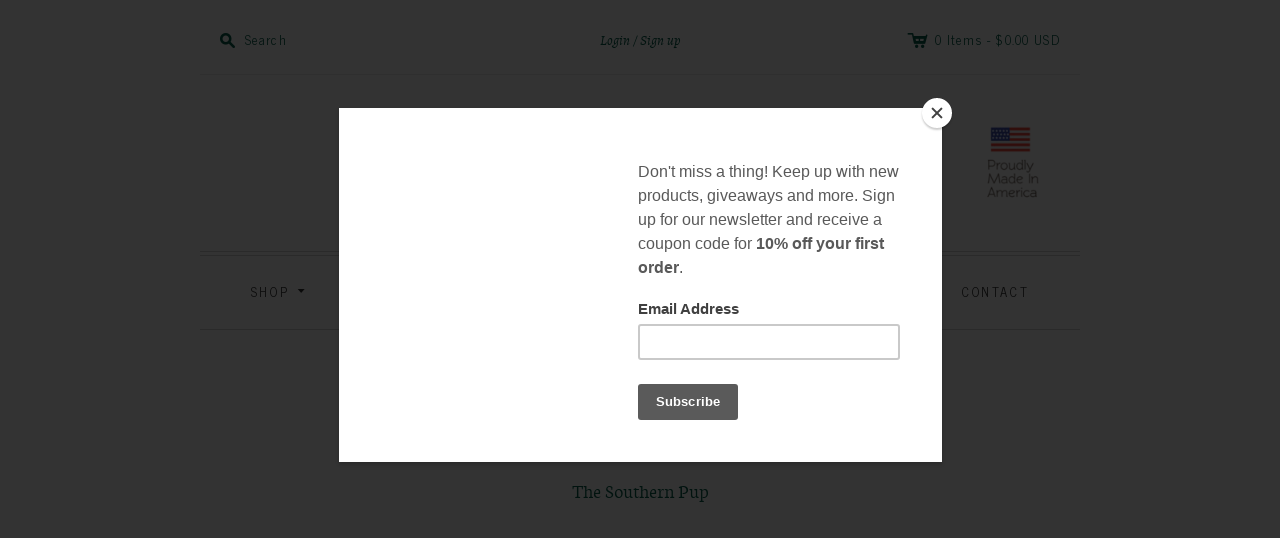

--- FILE ---
content_type: text/html; charset=utf-8
request_url: https://the-southern-pup.myshopify.com/collections/preppy-cat-collars/products/preppy-pink-and-orange-madras-kitty-cat-collar-1
body_size: 17363
content:
<!doctype html>
<!--[if lt IE 7]> <html xmlns:fb="http://www.facebook.com/2008/fbml" class="no-js lt-ie10 lt-ie9 lt-ie8 lt-ie7  ie6" lang="en"> <![endif]-->
<!--[if IE 7]>    <html xmlns:fb="http://www.facebook.com/2008/fbml" class="no-js lt-ie10 lt-ie9 lt-ie8  ie7" lang="en"> <![endif]-->
<!--[if IE 8]>    <html xmlns:fb="http://www.facebook.com/2008/fbml" class="no-js lt-ie10 lt-ie9  ie8" lang="en"> <![endif]-->
<!--[if IE 9]>    <html xmlns:fb="http://www.facebook.com/2008/fbml" class="no-js lt-ie10 ie9" lang="en"> <![endif]-->
<!--[if (gt IE 9)|!(IE)]><!--> <html class="no-js"> <!--<![endif]-->
<head>
<link rel="shortcut icon" href="//the-southern-pup.myshopify.com/cdn/shop/t/4/assets/favicon.png?v=160153738351888084581511883642" type="image/png" />
  <meta charset="utf-8">
  <meta http-equiv="X-UA-Compatible" content="IE=edge,chrome=1">

  <link rel="canonical" href="https://the-southern-pup.myshopify.com/products/preppy-pink-and-orange-madras-kitty-cat-collar-1" />

  <title>
    Preppy Pink and Orange Madras Kitty Cat Collar

    

    

    
      &#8211; The Southern Pup
    
  </title>

  
    <meta name="description" content="We&#39;re mad for madras! And this fabulous pink madras bow tie cat collar is the perfect finishing touch for any southern belle or beau looking to get spruced up for a night on the town or visit to the cat cafe. The bow tie is removable for added style and class or casual everyday charm. This collar is made from a fresh m" />
  

  <meta name="viewport" content="width=device-width, initial-scale=1.0">

 

  

<meta property="og:site_name" content="The Southern Pup" />
<meta property="og:url" content="https://the-southern-pup.myshopify.com/products/preppy-pink-and-orange-madras-kitty-cat-collar-1" />
<meta property="og:title" content="Preppy Pink and Orange Madras Kitty Cat Collar" />

  <meta property="og:description" content="We&#39;re mad for madras! And this fabulous pink madras bow tie cat collar is the perfect finishing touch for any southern belle or beau looking to get spruced up for a night on the town or visit to the cat cafe. The bow tie is removable for added style and class or casual everyday charm. This collar is made from a fresh m" />


  <meta property="og:type" content="product">
  
    <meta property="og:image" content="http://the-southern-pup.myshopify.com/cdn/shop/products/Screen_Shot_2017-04-04_at_10.05.31_PM_a4cf8ebf-4fb5-4495-bab1-ad8e3113ca4a_grande.png?v=1491358847" />
    <meta property="og:image:secure_url" content="https://the-southern-pup.myshopify.com/cdn/shop/products/Screen_Shot_2017-04-04_at_10.05.31_PM_a4cf8ebf-4fb5-4495-bab1-ad8e3113ca4a_grande.png?v=1491358847" />
  
  <meta property="og:price:amount" content="20.00">
  <meta property="og:price:currency" content="USD">




<meta name="twitter:card" content="summary">


  <meta name="twitter:site" content="https://twitter.com/thesouthernpup">



  <meta property="twitter:description" content="We&#39;re mad for madras! And this fabulous pink madras bow tie cat collar is the perfect finishing touch for any southern belle or beau looking to get spruced up for a night on the town or visit to the cat cafe. The bow tie is removable for added style and class or casual everyday charm. This collar is made from a fresh m" />


<meta name="twitter:url" content="https://the-southern-pup.myshopify.com/products/preppy-pink-and-orange-madras-kitty-cat-collar-1">


  <meta name="twitter:title" content="Preppy Pink and Orange Madras Kitty Cat Collar">
  <meta name="twitter:image" content="http://the-southern-pup.myshopify.com/cdn/shop/products/Screen_Shot_2017-04-04_at_10.05.31_PM_a4cf8ebf-4fb5-4495-bab1-ad8e3113ca4a_grande.png?v=1491358847">


  









<link href="//fonts.googleapis.com/css?family=News+Cycle:400,700|Neuton:400,700" rel="stylesheet" type="text/css">


  <!-- 300 / 400italic / 700italic -->
  <link href="//the-southern-pup.myshopify.com/cdn/shop/t/4/assets/neuton.css?v=167071851795933272411700838803" rel="stylesheet" type="text/css" media="all" />



  <link href="//the-southern-pup.myshopify.com/cdn/shop/t/4/assets/theme.scss.css?v=163831569226687148811700838803" rel="stylesheet" type="text/css" media="all" />

  <script src="//the-southern-pup.myshopify.com/cdn/shop/t/4/assets/jquery.min.1.7.1.js?v=159969339303273603591474391793" type="text/javascript"></script>
  <script src="//the-southern-pup.myshopify.com/cdn/shop/t/4/assets/modernizr-2.5.3.min.js?v=4489257370694278461474391794" type="text/javascript"></script>

  <script src="//the-southern-pup.myshopify.com/cdn/shopifycloud/storefront/assets/themes_support/option_selection-b017cd28.js" type="text/javascript"></script>
  <script src="//the-southern-pup.myshopify.com/cdn/shopifycloud/storefront/assets/themes_support/api.jquery-7ab1a3a4.js" type="text/javascript"></script>
  <script src="/services/javascripts/currencies.js" type="text/javascript"></script>

  

  
<script>
  var Theme = {};

  Theme.version = "7.2.3";

  Theme.currency = "USD";
  Theme.moneyFormat = "${{amount}}";
  Theme.moneyFormatCurrency = "${{amount}} USD";

  
    Theme.currencySwitcher = true;
    Theme.currencySwitcherFormat = "money_with_currency_format";
    /*
      Override the default Theme.moneyFormat for recalculating
      prices on the product and cart templates.
    */
    Theme.moneyFormat = "${{amount}} USD";
  

  
    Theme.instagram = true;
    Theme.instagramAccessToken = "383256944.1677ed0.17dea629e7a1412193e0bf256effdcb8";
    Theme.instagramShowTag = null;
    Theme.instagramTag = "";
  
</script>


  <script>window.performance && window.performance.mark && window.performance.mark('shopify.content_for_header.start');</script><meta id="shopify-digital-wallet" name="shopify-digital-wallet" content="/14823664/digital_wallets/dialog">
<meta name="shopify-checkout-api-token" content="f887b4337000097a5cdbc8f9646ff9b0">
<link rel="alternate" type="application/json+oembed" href="https://the-southern-pup.myshopify.com/products/preppy-pink-and-orange-madras-kitty-cat-collar-1.oembed">
<script async="async" src="/checkouts/internal/preloads.js?locale=en-US"></script>
<link rel="preconnect" href="https://shop.app" crossorigin="anonymous">
<script async="async" src="https://shop.app/checkouts/internal/preloads.js?locale=en-US&shop_id=14823664" crossorigin="anonymous"></script>
<script id="apple-pay-shop-capabilities" type="application/json">{"shopId":14823664,"countryCode":"US","currencyCode":"USD","merchantCapabilities":["supports3DS"],"merchantId":"gid:\/\/shopify\/Shop\/14823664","merchantName":"The Southern Pup","requiredBillingContactFields":["postalAddress","email"],"requiredShippingContactFields":["postalAddress","email"],"shippingType":"shipping","supportedNetworks":["visa","masterCard","amex","discover","elo","jcb"],"total":{"type":"pending","label":"The Southern Pup","amount":"1.00"},"shopifyPaymentsEnabled":true,"supportsSubscriptions":true}</script>
<script id="shopify-features" type="application/json">{"accessToken":"f887b4337000097a5cdbc8f9646ff9b0","betas":["rich-media-storefront-analytics"],"domain":"the-southern-pup.myshopify.com","predictiveSearch":true,"shopId":14823664,"locale":"en"}</script>
<script>var Shopify = Shopify || {};
Shopify.shop = "the-southern-pup.myshopify.com";
Shopify.locale = "en";
Shopify.currency = {"active":"USD","rate":"1.0"};
Shopify.country = "US";
Shopify.theme = {"name":"Editions","id":156937288,"schema_name":null,"schema_version":null,"theme_store_id":457,"role":"main"};
Shopify.theme.handle = "null";
Shopify.theme.style = {"id":null,"handle":null};
Shopify.cdnHost = "the-southern-pup.myshopify.com/cdn";
Shopify.routes = Shopify.routes || {};
Shopify.routes.root = "/";</script>
<script type="module">!function(o){(o.Shopify=o.Shopify||{}).modules=!0}(window);</script>
<script>!function(o){function n(){var o=[];function n(){o.push(Array.prototype.slice.apply(arguments))}return n.q=o,n}var t=o.Shopify=o.Shopify||{};t.loadFeatures=n(),t.autoloadFeatures=n()}(window);</script>
<script>
  window.ShopifyPay = window.ShopifyPay || {};
  window.ShopifyPay.apiHost = "shop.app\/pay";
  window.ShopifyPay.redirectState = null;
</script>
<script id="shop-js-analytics" type="application/json">{"pageType":"product"}</script>
<script defer="defer" async type="module" src="//the-southern-pup.myshopify.com/cdn/shopifycloud/shop-js/modules/v2/client.init-shop-cart-sync_BdyHc3Nr.en.esm.js"></script>
<script defer="defer" async type="module" src="//the-southern-pup.myshopify.com/cdn/shopifycloud/shop-js/modules/v2/chunk.common_Daul8nwZ.esm.js"></script>
<script type="module">
  await import("//the-southern-pup.myshopify.com/cdn/shopifycloud/shop-js/modules/v2/client.init-shop-cart-sync_BdyHc3Nr.en.esm.js");
await import("//the-southern-pup.myshopify.com/cdn/shopifycloud/shop-js/modules/v2/chunk.common_Daul8nwZ.esm.js");

  window.Shopify.SignInWithShop?.initShopCartSync?.({"fedCMEnabled":true,"windoidEnabled":true});

</script>
<script>
  window.Shopify = window.Shopify || {};
  if (!window.Shopify.featureAssets) window.Shopify.featureAssets = {};
  window.Shopify.featureAssets['shop-js'] = {"shop-cart-sync":["modules/v2/client.shop-cart-sync_QYOiDySF.en.esm.js","modules/v2/chunk.common_Daul8nwZ.esm.js"],"init-fed-cm":["modules/v2/client.init-fed-cm_DchLp9rc.en.esm.js","modules/v2/chunk.common_Daul8nwZ.esm.js"],"shop-button":["modules/v2/client.shop-button_OV7bAJc5.en.esm.js","modules/v2/chunk.common_Daul8nwZ.esm.js"],"init-windoid":["modules/v2/client.init-windoid_DwxFKQ8e.en.esm.js","modules/v2/chunk.common_Daul8nwZ.esm.js"],"shop-cash-offers":["modules/v2/client.shop-cash-offers_DWtL6Bq3.en.esm.js","modules/v2/chunk.common_Daul8nwZ.esm.js","modules/v2/chunk.modal_CQq8HTM6.esm.js"],"shop-toast-manager":["modules/v2/client.shop-toast-manager_CX9r1SjA.en.esm.js","modules/v2/chunk.common_Daul8nwZ.esm.js"],"init-shop-email-lookup-coordinator":["modules/v2/client.init-shop-email-lookup-coordinator_UhKnw74l.en.esm.js","modules/v2/chunk.common_Daul8nwZ.esm.js"],"pay-button":["modules/v2/client.pay-button_DzxNnLDY.en.esm.js","modules/v2/chunk.common_Daul8nwZ.esm.js"],"avatar":["modules/v2/client.avatar_BTnouDA3.en.esm.js"],"init-shop-cart-sync":["modules/v2/client.init-shop-cart-sync_BdyHc3Nr.en.esm.js","modules/v2/chunk.common_Daul8nwZ.esm.js"],"shop-login-button":["modules/v2/client.shop-login-button_D8B466_1.en.esm.js","modules/v2/chunk.common_Daul8nwZ.esm.js","modules/v2/chunk.modal_CQq8HTM6.esm.js"],"init-customer-accounts-sign-up":["modules/v2/client.init-customer-accounts-sign-up_C8fpPm4i.en.esm.js","modules/v2/client.shop-login-button_D8B466_1.en.esm.js","modules/v2/chunk.common_Daul8nwZ.esm.js","modules/v2/chunk.modal_CQq8HTM6.esm.js"],"init-shop-for-new-customer-accounts":["modules/v2/client.init-shop-for-new-customer-accounts_CVTO0Ztu.en.esm.js","modules/v2/client.shop-login-button_D8B466_1.en.esm.js","modules/v2/chunk.common_Daul8nwZ.esm.js","modules/v2/chunk.modal_CQq8HTM6.esm.js"],"init-customer-accounts":["modules/v2/client.init-customer-accounts_dRgKMfrE.en.esm.js","modules/v2/client.shop-login-button_D8B466_1.en.esm.js","modules/v2/chunk.common_Daul8nwZ.esm.js","modules/v2/chunk.modal_CQq8HTM6.esm.js"],"shop-follow-button":["modules/v2/client.shop-follow-button_CkZpjEct.en.esm.js","modules/v2/chunk.common_Daul8nwZ.esm.js","modules/v2/chunk.modal_CQq8HTM6.esm.js"],"lead-capture":["modules/v2/client.lead-capture_BntHBhfp.en.esm.js","modules/v2/chunk.common_Daul8nwZ.esm.js","modules/v2/chunk.modal_CQq8HTM6.esm.js"],"checkout-modal":["modules/v2/client.checkout-modal_CfxcYbTm.en.esm.js","modules/v2/chunk.common_Daul8nwZ.esm.js","modules/v2/chunk.modal_CQq8HTM6.esm.js"],"shop-login":["modules/v2/client.shop-login_Da4GZ2H6.en.esm.js","modules/v2/chunk.common_Daul8nwZ.esm.js","modules/v2/chunk.modal_CQq8HTM6.esm.js"],"payment-terms":["modules/v2/client.payment-terms_MV4M3zvL.en.esm.js","modules/v2/chunk.common_Daul8nwZ.esm.js","modules/v2/chunk.modal_CQq8HTM6.esm.js"]};
</script>
<script>(function() {
  var isLoaded = false;
  function asyncLoad() {
    if (isLoaded) return;
    isLoaded = true;
    var urls = ["https:\/\/chimpstatic.com\/mcjs-connected\/js\/users\/4bc557bc9480d434dac7ece4c\/2453bca94efbe2ede8fe1e4bf.js?shop=the-southern-pup.myshopify.com","https:\/\/chimpstatic.com\/mcjs-connected\/js\/users\/4bc557bc9480d434dac7ece4c\/2453bca94efbe2ede8fe1e4bf.js?shop=the-southern-pup.myshopify.com"];
    for (var i = 0; i < urls.length; i++) {
      var s = document.createElement('script');
      s.type = 'text/javascript';
      s.async = true;
      s.src = urls[i];
      var x = document.getElementsByTagName('script')[0];
      x.parentNode.insertBefore(s, x);
    }
  };
  if(window.attachEvent) {
    window.attachEvent('onload', asyncLoad);
  } else {
    window.addEventListener('load', asyncLoad, false);
  }
})();</script>
<script id="__st">var __st={"a":14823664,"offset":-18000,"reqid":"1c35e6ad-f5dd-4327-bddb-ffafa0e8ac58-1769001825","pageurl":"the-southern-pup.myshopify.com\/collections\/preppy-cat-collars\/products\/preppy-pink-and-orange-madras-kitty-cat-collar-1","u":"1a2ea3baf0ca","p":"product","rtyp":"product","rid":9142410888};</script>
<script>window.ShopifyPaypalV4VisibilityTracking = true;</script>
<script id="captcha-bootstrap">!function(){'use strict';const t='contact',e='account',n='new_comment',o=[[t,t],['blogs',n],['comments',n],[t,'customer']],c=[[e,'customer_login'],[e,'guest_login'],[e,'recover_customer_password'],[e,'create_customer']],r=t=>t.map((([t,e])=>`form[action*='/${t}']:not([data-nocaptcha='true']) input[name='form_type'][value='${e}']`)).join(','),a=t=>()=>t?[...document.querySelectorAll(t)].map((t=>t.form)):[];function s(){const t=[...o],e=r(t);return a(e)}const i='password',u='form_key',d=['recaptcha-v3-token','g-recaptcha-response','h-captcha-response',i],f=()=>{try{return window.sessionStorage}catch{return}},m='__shopify_v',_=t=>t.elements[u];function p(t,e,n=!1){try{const o=window.sessionStorage,c=JSON.parse(o.getItem(e)),{data:r}=function(t){const{data:e,action:n}=t;return t[m]||n?{data:e,action:n}:{data:t,action:n}}(c);for(const[e,n]of Object.entries(r))t.elements[e]&&(t.elements[e].value=n);n&&o.removeItem(e)}catch(o){console.error('form repopulation failed',{error:o})}}const l='form_type',E='cptcha';function T(t){t.dataset[E]=!0}const w=window,h=w.document,L='Shopify',v='ce_forms',y='captcha';let A=!1;((t,e)=>{const n=(g='f06e6c50-85a8-45c8-87d0-21a2b65856fe',I='https://cdn.shopify.com/shopifycloud/storefront-forms-hcaptcha/ce_storefront_forms_captcha_hcaptcha.v1.5.2.iife.js',D={infoText:'Protected by hCaptcha',privacyText:'Privacy',termsText:'Terms'},(t,e,n)=>{const o=w[L][v],c=o.bindForm;if(c)return c(t,g,e,D).then(n);var r;o.q.push([[t,g,e,D],n]),r=I,A||(h.body.append(Object.assign(h.createElement('script'),{id:'captcha-provider',async:!0,src:r})),A=!0)});var g,I,D;w[L]=w[L]||{},w[L][v]=w[L][v]||{},w[L][v].q=[],w[L][y]=w[L][y]||{},w[L][y].protect=function(t,e){n(t,void 0,e),T(t)},Object.freeze(w[L][y]),function(t,e,n,w,h,L){const[v,y,A,g]=function(t,e,n){const i=e?o:[],u=t?c:[],d=[...i,...u],f=r(d),m=r(i),_=r(d.filter((([t,e])=>n.includes(e))));return[a(f),a(m),a(_),s()]}(w,h,L),I=t=>{const e=t.target;return e instanceof HTMLFormElement?e:e&&e.form},D=t=>v().includes(t);t.addEventListener('submit',(t=>{const e=I(t);if(!e)return;const n=D(e)&&!e.dataset.hcaptchaBound&&!e.dataset.recaptchaBound,o=_(e),c=g().includes(e)&&(!o||!o.value);(n||c)&&t.preventDefault(),c&&!n&&(function(t){try{if(!f())return;!function(t){const e=f();if(!e)return;const n=_(t);if(!n)return;const o=n.value;o&&e.removeItem(o)}(t);const e=Array.from(Array(32),(()=>Math.random().toString(36)[2])).join('');!function(t,e){_(t)||t.append(Object.assign(document.createElement('input'),{type:'hidden',name:u})),t.elements[u].value=e}(t,e),function(t,e){const n=f();if(!n)return;const o=[...t.querySelectorAll(`input[type='${i}']`)].map((({name:t})=>t)),c=[...d,...o],r={};for(const[a,s]of new FormData(t).entries())c.includes(a)||(r[a]=s);n.setItem(e,JSON.stringify({[m]:1,action:t.action,data:r}))}(t,e)}catch(e){console.error('failed to persist form',e)}}(e),e.submit())}));const S=(t,e)=>{t&&!t.dataset[E]&&(n(t,e.some((e=>e===t))),T(t))};for(const o of['focusin','change'])t.addEventListener(o,(t=>{const e=I(t);D(e)&&S(e,y())}));const B=e.get('form_key'),M=e.get(l),P=B&&M;t.addEventListener('DOMContentLoaded',(()=>{const t=y();if(P)for(const e of t)e.elements[l].value===M&&p(e,B);[...new Set([...A(),...v().filter((t=>'true'===t.dataset.shopifyCaptcha))])].forEach((e=>S(e,t)))}))}(h,new URLSearchParams(w.location.search),n,t,e,['guest_login'])})(!0,!0)}();</script>
<script integrity="sha256-4kQ18oKyAcykRKYeNunJcIwy7WH5gtpwJnB7kiuLZ1E=" data-source-attribution="shopify.loadfeatures" defer="defer" src="//the-southern-pup.myshopify.com/cdn/shopifycloud/storefront/assets/storefront/load_feature-a0a9edcb.js" crossorigin="anonymous"></script>
<script crossorigin="anonymous" defer="defer" src="//the-southern-pup.myshopify.com/cdn/shopifycloud/storefront/assets/shopify_pay/storefront-65b4c6d7.js?v=20250812"></script>
<script data-source-attribution="shopify.dynamic_checkout.dynamic.init">var Shopify=Shopify||{};Shopify.PaymentButton=Shopify.PaymentButton||{isStorefrontPortableWallets:!0,init:function(){window.Shopify.PaymentButton.init=function(){};var t=document.createElement("script");t.src="https://the-southern-pup.myshopify.com/cdn/shopifycloud/portable-wallets/latest/portable-wallets.en.js",t.type="module",document.head.appendChild(t)}};
</script>
<script data-source-attribution="shopify.dynamic_checkout.buyer_consent">
  function portableWalletsHideBuyerConsent(e){var t=document.getElementById("shopify-buyer-consent"),n=document.getElementById("shopify-subscription-policy-button");t&&n&&(t.classList.add("hidden"),t.setAttribute("aria-hidden","true"),n.removeEventListener("click",e))}function portableWalletsShowBuyerConsent(e){var t=document.getElementById("shopify-buyer-consent"),n=document.getElementById("shopify-subscription-policy-button");t&&n&&(t.classList.remove("hidden"),t.removeAttribute("aria-hidden"),n.addEventListener("click",e))}window.Shopify?.PaymentButton&&(window.Shopify.PaymentButton.hideBuyerConsent=portableWalletsHideBuyerConsent,window.Shopify.PaymentButton.showBuyerConsent=portableWalletsShowBuyerConsent);
</script>
<script data-source-attribution="shopify.dynamic_checkout.cart.bootstrap">document.addEventListener("DOMContentLoaded",(function(){function t(){return document.querySelector("shopify-accelerated-checkout-cart, shopify-accelerated-checkout")}if(t())Shopify.PaymentButton.init();else{new MutationObserver((function(e,n){t()&&(Shopify.PaymentButton.init(),n.disconnect())})).observe(document.body,{childList:!0,subtree:!0})}}));
</script>
<link id="shopify-accelerated-checkout-styles" rel="stylesheet" media="screen" href="https://the-southern-pup.myshopify.com/cdn/shopifycloud/portable-wallets/latest/accelerated-checkout-backwards-compat.css" crossorigin="anonymous">
<style id="shopify-accelerated-checkout-cart">
        #shopify-buyer-consent {
  margin-top: 1em;
  display: inline-block;
  width: 100%;
}

#shopify-buyer-consent.hidden {
  display: none;
}

#shopify-subscription-policy-button {
  background: none;
  border: none;
  padding: 0;
  text-decoration: underline;
  font-size: inherit;
  cursor: pointer;
}

#shopify-subscription-policy-button::before {
  box-shadow: none;
}

      </style>

<script>window.performance && window.performance.mark && window.performance.mark('shopify.content_for_header.end');</script>

<link href="https://monorail-edge.shopifysvc.com" rel="dns-prefetch">
<script>(function(){if ("sendBeacon" in navigator && "performance" in window) {try {var session_token_from_headers = performance.getEntriesByType('navigation')[0].serverTiming.find(x => x.name == '_s').description;} catch {var session_token_from_headers = undefined;}var session_cookie_matches = document.cookie.match(/_shopify_s=([^;]*)/);var session_token_from_cookie = session_cookie_matches && session_cookie_matches.length === 2 ? session_cookie_matches[1] : "";var session_token = session_token_from_headers || session_token_from_cookie || "";function handle_abandonment_event(e) {var entries = performance.getEntries().filter(function(entry) {return /monorail-edge.shopifysvc.com/.test(entry.name);});if (!window.abandonment_tracked && entries.length === 0) {window.abandonment_tracked = true;var currentMs = Date.now();var navigation_start = performance.timing.navigationStart;var payload = {shop_id: 14823664,url: window.location.href,navigation_start,duration: currentMs - navigation_start,session_token,page_type: "product"};window.navigator.sendBeacon("https://monorail-edge.shopifysvc.com/v1/produce", JSON.stringify({schema_id: "online_store_buyer_site_abandonment/1.1",payload: payload,metadata: {event_created_at_ms: currentMs,event_sent_at_ms: currentMs}}));}}window.addEventListener('pagehide', handle_abandonment_event);}}());</script>
<script id="web-pixels-manager-setup">(function e(e,d,r,n,o){if(void 0===o&&(o={}),!Boolean(null===(a=null===(i=window.Shopify)||void 0===i?void 0:i.analytics)||void 0===a?void 0:a.replayQueue)){var i,a;window.Shopify=window.Shopify||{};var t=window.Shopify;t.analytics=t.analytics||{};var s=t.analytics;s.replayQueue=[],s.publish=function(e,d,r){return s.replayQueue.push([e,d,r]),!0};try{self.performance.mark("wpm:start")}catch(e){}var l=function(){var e={modern:/Edge?\/(1{2}[4-9]|1[2-9]\d|[2-9]\d{2}|\d{4,})\.\d+(\.\d+|)|Firefox\/(1{2}[4-9]|1[2-9]\d|[2-9]\d{2}|\d{4,})\.\d+(\.\d+|)|Chrom(ium|e)\/(9{2}|\d{3,})\.\d+(\.\d+|)|(Maci|X1{2}).+ Version\/(15\.\d+|(1[6-9]|[2-9]\d|\d{3,})\.\d+)([,.]\d+|)( \(\w+\)|)( Mobile\/\w+|) Safari\/|Chrome.+OPR\/(9{2}|\d{3,})\.\d+\.\d+|(CPU[ +]OS|iPhone[ +]OS|CPU[ +]iPhone|CPU IPhone OS|CPU iPad OS)[ +]+(15[._]\d+|(1[6-9]|[2-9]\d|\d{3,})[._]\d+)([._]\d+|)|Android:?[ /-](13[3-9]|1[4-9]\d|[2-9]\d{2}|\d{4,})(\.\d+|)(\.\d+|)|Android.+Firefox\/(13[5-9]|1[4-9]\d|[2-9]\d{2}|\d{4,})\.\d+(\.\d+|)|Android.+Chrom(ium|e)\/(13[3-9]|1[4-9]\d|[2-9]\d{2}|\d{4,})\.\d+(\.\d+|)|SamsungBrowser\/([2-9]\d|\d{3,})\.\d+/,legacy:/Edge?\/(1[6-9]|[2-9]\d|\d{3,})\.\d+(\.\d+|)|Firefox\/(5[4-9]|[6-9]\d|\d{3,})\.\d+(\.\d+|)|Chrom(ium|e)\/(5[1-9]|[6-9]\d|\d{3,})\.\d+(\.\d+|)([\d.]+$|.*Safari\/(?![\d.]+ Edge\/[\d.]+$))|(Maci|X1{2}).+ Version\/(10\.\d+|(1[1-9]|[2-9]\d|\d{3,})\.\d+)([,.]\d+|)( \(\w+\)|)( Mobile\/\w+|) Safari\/|Chrome.+OPR\/(3[89]|[4-9]\d|\d{3,})\.\d+\.\d+|(CPU[ +]OS|iPhone[ +]OS|CPU[ +]iPhone|CPU IPhone OS|CPU iPad OS)[ +]+(10[._]\d+|(1[1-9]|[2-9]\d|\d{3,})[._]\d+)([._]\d+|)|Android:?[ /-](13[3-9]|1[4-9]\d|[2-9]\d{2}|\d{4,})(\.\d+|)(\.\d+|)|Mobile Safari.+OPR\/([89]\d|\d{3,})\.\d+\.\d+|Android.+Firefox\/(13[5-9]|1[4-9]\d|[2-9]\d{2}|\d{4,})\.\d+(\.\d+|)|Android.+Chrom(ium|e)\/(13[3-9]|1[4-9]\d|[2-9]\d{2}|\d{4,})\.\d+(\.\d+|)|Android.+(UC? ?Browser|UCWEB|U3)[ /]?(15\.([5-9]|\d{2,})|(1[6-9]|[2-9]\d|\d{3,})\.\d+)\.\d+|SamsungBrowser\/(5\.\d+|([6-9]|\d{2,})\.\d+)|Android.+MQ{2}Browser\/(14(\.(9|\d{2,})|)|(1[5-9]|[2-9]\d|\d{3,})(\.\d+|))(\.\d+|)|K[Aa][Ii]OS\/(3\.\d+|([4-9]|\d{2,})\.\d+)(\.\d+|)/},d=e.modern,r=e.legacy,n=navigator.userAgent;return n.match(d)?"modern":n.match(r)?"legacy":"unknown"}(),u="modern"===l?"modern":"legacy",c=(null!=n?n:{modern:"",legacy:""})[u],f=function(e){return[e.baseUrl,"/wpm","/b",e.hashVersion,"modern"===e.buildTarget?"m":"l",".js"].join("")}({baseUrl:d,hashVersion:r,buildTarget:u}),m=function(e){var d=e.version,r=e.bundleTarget,n=e.surface,o=e.pageUrl,i=e.monorailEndpoint;return{emit:function(e){var a=e.status,t=e.errorMsg,s=(new Date).getTime(),l=JSON.stringify({metadata:{event_sent_at_ms:s},events:[{schema_id:"web_pixels_manager_load/3.1",payload:{version:d,bundle_target:r,page_url:o,status:a,surface:n,error_msg:t},metadata:{event_created_at_ms:s}}]});if(!i)return console&&console.warn&&console.warn("[Web Pixels Manager] No Monorail endpoint provided, skipping logging."),!1;try{return self.navigator.sendBeacon.bind(self.navigator)(i,l)}catch(e){}var u=new XMLHttpRequest;try{return u.open("POST",i,!0),u.setRequestHeader("Content-Type","text/plain"),u.send(l),!0}catch(e){return console&&console.warn&&console.warn("[Web Pixels Manager] Got an unhandled error while logging to Monorail."),!1}}}}({version:r,bundleTarget:l,surface:e.surface,pageUrl:self.location.href,monorailEndpoint:e.monorailEndpoint});try{o.browserTarget=l,function(e){var d=e.src,r=e.async,n=void 0===r||r,o=e.onload,i=e.onerror,a=e.sri,t=e.scriptDataAttributes,s=void 0===t?{}:t,l=document.createElement("script"),u=document.querySelector("head"),c=document.querySelector("body");if(l.async=n,l.src=d,a&&(l.integrity=a,l.crossOrigin="anonymous"),s)for(var f in s)if(Object.prototype.hasOwnProperty.call(s,f))try{l.dataset[f]=s[f]}catch(e){}if(o&&l.addEventListener("load",o),i&&l.addEventListener("error",i),u)u.appendChild(l);else{if(!c)throw new Error("Did not find a head or body element to append the script");c.appendChild(l)}}({src:f,async:!0,onload:function(){if(!function(){var e,d;return Boolean(null===(d=null===(e=window.Shopify)||void 0===e?void 0:e.analytics)||void 0===d?void 0:d.initialized)}()){var d=window.webPixelsManager.init(e)||void 0;if(d){var r=window.Shopify.analytics;r.replayQueue.forEach((function(e){var r=e[0],n=e[1],o=e[2];d.publishCustomEvent(r,n,o)})),r.replayQueue=[],r.publish=d.publishCustomEvent,r.visitor=d.visitor,r.initialized=!0}}},onerror:function(){return m.emit({status:"failed",errorMsg:"".concat(f," has failed to load")})},sri:function(e){var d=/^sha384-[A-Za-z0-9+/=]+$/;return"string"==typeof e&&d.test(e)}(c)?c:"",scriptDataAttributes:o}),m.emit({status:"loading"})}catch(e){m.emit({status:"failed",errorMsg:(null==e?void 0:e.message)||"Unknown error"})}}})({shopId: 14823664,storefrontBaseUrl: "https://the-southern-pup.myshopify.com",extensionsBaseUrl: "https://extensions.shopifycdn.com/cdn/shopifycloud/web-pixels-manager",monorailEndpoint: "https://monorail-edge.shopifysvc.com/unstable/produce_batch",surface: "storefront-renderer",enabledBetaFlags: ["2dca8a86"],webPixelsConfigList: [{"id":"shopify-app-pixel","configuration":"{}","eventPayloadVersion":"v1","runtimeContext":"STRICT","scriptVersion":"0450","apiClientId":"shopify-pixel","type":"APP","privacyPurposes":["ANALYTICS","MARKETING"]},{"id":"shopify-custom-pixel","eventPayloadVersion":"v1","runtimeContext":"LAX","scriptVersion":"0450","apiClientId":"shopify-pixel","type":"CUSTOM","privacyPurposes":["ANALYTICS","MARKETING"]}],isMerchantRequest: false,initData: {"shop":{"name":"The Southern Pup","paymentSettings":{"currencyCode":"USD"},"myshopifyDomain":"the-southern-pup.myshopify.com","countryCode":"US","storefrontUrl":"https:\/\/the-southern-pup.myshopify.com"},"customer":null,"cart":null,"checkout":null,"productVariants":[{"price":{"amount":20.0,"currencyCode":"USD"},"product":{"title":"Preppy Pink and Orange Madras Kitty Cat Collar","vendor":"The Southern Pup","id":"9142410888","untranslatedTitle":"Preppy Pink and Orange Madras Kitty Cat Collar","url":"\/products\/preppy-pink-and-orange-madras-kitty-cat-collar-1","type":""},"id":"33574560008","image":{"src":"\/\/the-southern-pup.myshopify.com\/cdn\/shop\/products\/Screen_Shot_2017-04-04_at_10.05.31_PM_a4cf8ebf-4fb5-4495-bab1-ad8e3113ca4a.png?v=1491358847"},"sku":"","title":"S","untranslatedTitle":"S"},{"price":{"amount":20.0,"currencyCode":"USD"},"product":{"title":"Preppy Pink and Orange Madras Kitty Cat Collar","vendor":"The Southern Pup","id":"9142410888","untranslatedTitle":"Preppy Pink and Orange Madras Kitty Cat Collar","url":"\/products\/preppy-pink-and-orange-madras-kitty-cat-collar-1","type":""},"id":"33574560072","image":{"src":"\/\/the-southern-pup.myshopify.com\/cdn\/shop\/products\/Screen_Shot_2017-04-04_at_10.05.31_PM_a4cf8ebf-4fb5-4495-bab1-ad8e3113ca4a.png?v=1491358847"},"sku":"","title":"M","untranslatedTitle":"M"},{"price":{"amount":20.0,"currencyCode":"USD"},"product":{"title":"Preppy Pink and Orange Madras Kitty Cat Collar","vendor":"The Southern Pup","id":"9142410888","untranslatedTitle":"Preppy Pink and Orange Madras Kitty Cat Collar","url":"\/products\/preppy-pink-and-orange-madras-kitty-cat-collar-1","type":""},"id":"33574560136","image":{"src":"\/\/the-southern-pup.myshopify.com\/cdn\/shop\/products\/Screen_Shot_2017-04-04_at_10.05.31_PM_a4cf8ebf-4fb5-4495-bab1-ad8e3113ca4a.png?v=1491358847"},"sku":"","title":"L","untranslatedTitle":"L"}],"purchasingCompany":null},},"https://the-southern-pup.myshopify.com/cdn","fcfee988w5aeb613cpc8e4bc33m6693e112",{"modern":"","legacy":""},{"shopId":"14823664","storefrontBaseUrl":"https:\/\/the-southern-pup.myshopify.com","extensionBaseUrl":"https:\/\/extensions.shopifycdn.com\/cdn\/shopifycloud\/web-pixels-manager","surface":"storefront-renderer","enabledBetaFlags":"[\"2dca8a86\"]","isMerchantRequest":"false","hashVersion":"fcfee988w5aeb613cpc8e4bc33m6693e112","publish":"custom","events":"[[\"page_viewed\",{}],[\"product_viewed\",{\"productVariant\":{\"price\":{\"amount\":20.0,\"currencyCode\":\"USD\"},\"product\":{\"title\":\"Preppy Pink and Orange Madras Kitty Cat Collar\",\"vendor\":\"The Southern Pup\",\"id\":\"9142410888\",\"untranslatedTitle\":\"Preppy Pink and Orange Madras Kitty Cat Collar\",\"url\":\"\/products\/preppy-pink-and-orange-madras-kitty-cat-collar-1\",\"type\":\"\"},\"id\":\"33574560008\",\"image\":{\"src\":\"\/\/the-southern-pup.myshopify.com\/cdn\/shop\/products\/Screen_Shot_2017-04-04_at_10.05.31_PM_a4cf8ebf-4fb5-4495-bab1-ad8e3113ca4a.png?v=1491358847\"},\"sku\":\"\",\"title\":\"S\",\"untranslatedTitle\":\"S\"}}]]"});</script><script>
  window.ShopifyAnalytics = window.ShopifyAnalytics || {};
  window.ShopifyAnalytics.meta = window.ShopifyAnalytics.meta || {};
  window.ShopifyAnalytics.meta.currency = 'USD';
  var meta = {"product":{"id":9142410888,"gid":"gid:\/\/shopify\/Product\/9142410888","vendor":"The Southern Pup","type":"","handle":"preppy-pink-and-orange-madras-kitty-cat-collar-1","variants":[{"id":33574560008,"price":2000,"name":"Preppy Pink and Orange Madras Kitty Cat Collar - S","public_title":"S","sku":""},{"id":33574560072,"price":2000,"name":"Preppy Pink and Orange Madras Kitty Cat Collar - M","public_title":"M","sku":""},{"id":33574560136,"price":2000,"name":"Preppy Pink and Orange Madras Kitty Cat Collar - L","public_title":"L","sku":""}],"remote":false},"page":{"pageType":"product","resourceType":"product","resourceId":9142410888,"requestId":"1c35e6ad-f5dd-4327-bddb-ffafa0e8ac58-1769001825"}};
  for (var attr in meta) {
    window.ShopifyAnalytics.meta[attr] = meta[attr];
  }
</script>
<script class="analytics">
  (function () {
    var customDocumentWrite = function(content) {
      var jquery = null;

      if (window.jQuery) {
        jquery = window.jQuery;
      } else if (window.Checkout && window.Checkout.$) {
        jquery = window.Checkout.$;
      }

      if (jquery) {
        jquery('body').append(content);
      }
    };

    var hasLoggedConversion = function(token) {
      if (token) {
        return document.cookie.indexOf('loggedConversion=' + token) !== -1;
      }
      return false;
    }

    var setCookieIfConversion = function(token) {
      if (token) {
        var twoMonthsFromNow = new Date(Date.now());
        twoMonthsFromNow.setMonth(twoMonthsFromNow.getMonth() + 2);

        document.cookie = 'loggedConversion=' + token + '; expires=' + twoMonthsFromNow;
      }
    }

    var trekkie = window.ShopifyAnalytics.lib = window.trekkie = window.trekkie || [];
    if (trekkie.integrations) {
      return;
    }
    trekkie.methods = [
      'identify',
      'page',
      'ready',
      'track',
      'trackForm',
      'trackLink'
    ];
    trekkie.factory = function(method) {
      return function() {
        var args = Array.prototype.slice.call(arguments);
        args.unshift(method);
        trekkie.push(args);
        return trekkie;
      };
    };
    for (var i = 0; i < trekkie.methods.length; i++) {
      var key = trekkie.methods[i];
      trekkie[key] = trekkie.factory(key);
    }
    trekkie.load = function(config) {
      trekkie.config = config || {};
      trekkie.config.initialDocumentCookie = document.cookie;
      var first = document.getElementsByTagName('script')[0];
      var script = document.createElement('script');
      script.type = 'text/javascript';
      script.onerror = function(e) {
        var scriptFallback = document.createElement('script');
        scriptFallback.type = 'text/javascript';
        scriptFallback.onerror = function(error) {
                var Monorail = {
      produce: function produce(monorailDomain, schemaId, payload) {
        var currentMs = new Date().getTime();
        var event = {
          schema_id: schemaId,
          payload: payload,
          metadata: {
            event_created_at_ms: currentMs,
            event_sent_at_ms: currentMs
          }
        };
        return Monorail.sendRequest("https://" + monorailDomain + "/v1/produce", JSON.stringify(event));
      },
      sendRequest: function sendRequest(endpointUrl, payload) {
        // Try the sendBeacon API
        if (window && window.navigator && typeof window.navigator.sendBeacon === 'function' && typeof window.Blob === 'function' && !Monorail.isIos12()) {
          var blobData = new window.Blob([payload], {
            type: 'text/plain'
          });

          if (window.navigator.sendBeacon(endpointUrl, blobData)) {
            return true;
          } // sendBeacon was not successful

        } // XHR beacon

        var xhr = new XMLHttpRequest();

        try {
          xhr.open('POST', endpointUrl);
          xhr.setRequestHeader('Content-Type', 'text/plain');
          xhr.send(payload);
        } catch (e) {
          console.log(e);
        }

        return false;
      },
      isIos12: function isIos12() {
        return window.navigator.userAgent.lastIndexOf('iPhone; CPU iPhone OS 12_') !== -1 || window.navigator.userAgent.lastIndexOf('iPad; CPU OS 12_') !== -1;
      }
    };
    Monorail.produce('monorail-edge.shopifysvc.com',
      'trekkie_storefront_load_errors/1.1',
      {shop_id: 14823664,
      theme_id: 156937288,
      app_name: "storefront",
      context_url: window.location.href,
      source_url: "//the-southern-pup.myshopify.com/cdn/s/trekkie.storefront.cd680fe47e6c39ca5d5df5f0a32d569bc48c0f27.min.js"});

        };
        scriptFallback.async = true;
        scriptFallback.src = '//the-southern-pup.myshopify.com/cdn/s/trekkie.storefront.cd680fe47e6c39ca5d5df5f0a32d569bc48c0f27.min.js';
        first.parentNode.insertBefore(scriptFallback, first);
      };
      script.async = true;
      script.src = '//the-southern-pup.myshopify.com/cdn/s/trekkie.storefront.cd680fe47e6c39ca5d5df5f0a32d569bc48c0f27.min.js';
      first.parentNode.insertBefore(script, first);
    };
    trekkie.load(
      {"Trekkie":{"appName":"storefront","development":false,"defaultAttributes":{"shopId":14823664,"isMerchantRequest":null,"themeId":156937288,"themeCityHash":"17846461577639905779","contentLanguage":"en","currency":"USD","eventMetadataId":"464ff791-7c87-435d-a2ef-9c5746bb8bcf"},"isServerSideCookieWritingEnabled":true,"monorailRegion":"shop_domain","enabledBetaFlags":["65f19447"]},"Session Attribution":{},"S2S":{"facebookCapiEnabled":false,"source":"trekkie-storefront-renderer","apiClientId":580111}}
    );

    var loaded = false;
    trekkie.ready(function() {
      if (loaded) return;
      loaded = true;

      window.ShopifyAnalytics.lib = window.trekkie;

      var originalDocumentWrite = document.write;
      document.write = customDocumentWrite;
      try { window.ShopifyAnalytics.merchantGoogleAnalytics.call(this); } catch(error) {};
      document.write = originalDocumentWrite;

      window.ShopifyAnalytics.lib.page(null,{"pageType":"product","resourceType":"product","resourceId":9142410888,"requestId":"1c35e6ad-f5dd-4327-bddb-ffafa0e8ac58-1769001825","shopifyEmitted":true});

      var match = window.location.pathname.match(/checkouts\/(.+)\/(thank_you|post_purchase)/)
      var token = match? match[1]: undefined;
      if (!hasLoggedConversion(token)) {
        setCookieIfConversion(token);
        window.ShopifyAnalytics.lib.track("Viewed Product",{"currency":"USD","variantId":33574560008,"productId":9142410888,"productGid":"gid:\/\/shopify\/Product\/9142410888","name":"Preppy Pink and Orange Madras Kitty Cat Collar - S","price":"20.00","sku":"","brand":"The Southern Pup","variant":"S","category":"","nonInteraction":true,"remote":false},undefined,undefined,{"shopifyEmitted":true});
      window.ShopifyAnalytics.lib.track("monorail:\/\/trekkie_storefront_viewed_product\/1.1",{"currency":"USD","variantId":33574560008,"productId":9142410888,"productGid":"gid:\/\/shopify\/Product\/9142410888","name":"Preppy Pink and Orange Madras Kitty Cat Collar - S","price":"20.00","sku":"","brand":"The Southern Pup","variant":"S","category":"","nonInteraction":true,"remote":false,"referer":"https:\/\/the-southern-pup.myshopify.com\/collections\/preppy-cat-collars\/products\/preppy-pink-and-orange-madras-kitty-cat-collar-1"});
      }
    });


        var eventsListenerScript = document.createElement('script');
        eventsListenerScript.async = true;
        eventsListenerScript.src = "//the-southern-pup.myshopify.com/cdn/shopifycloud/storefront/assets/shop_events_listener-3da45d37.js";
        document.getElementsByTagName('head')[0].appendChild(eventsListenerScript);

})();</script>
<script
  defer
  src="https://the-southern-pup.myshopify.com/cdn/shopifycloud/perf-kit/shopify-perf-kit-3.0.4.min.js"
  data-application="storefront-renderer"
  data-shop-id="14823664"
  data-render-region="gcp-us-central1"
  data-page-type="product"
  data-theme-instance-id="156937288"
  data-theme-name=""
  data-theme-version=""
  data-monorail-region="shop_domain"
  data-resource-timing-sampling-rate="10"
  data-shs="true"
  data-shs-beacon="true"
  data-shs-export-with-fetch="true"
  data-shs-logs-sample-rate="1"
  data-shs-beacon-endpoint="https://the-southern-pup.myshopify.com/api/collect"
></script>
</head>



<body class="
  minimalist
  light
  template-product
  neuton
  news-cycle
  
  
  
">

  <div id="fb-root"></div>
  <script>(function(d, s, id) {
    var js, fjs = d.getElementsByTagName(s)[0];
    if (d.getElementById(id)) return;
    js = d.createElement(s); js.id = id;
    js.src = "//connect.facebook.net/en_US/all.js#xfbml=1&appId=187795038002910";
    fjs.parentNode.insertBefore(js, fjs);
  }(document, 'script', 'facebook-jssdk'));</script>

  

  <div id="page-wrap" class="clearfix has-payment-options">

    
<header class="main-header">

  <ul class="header-tools clearfix">
    <li class="search accent-text">
      
<span class="search-toggle-button">

  <span class="search-toggle-title"><span class="browse-icon">M</span> Search</span>

  <span class="search-browse-parent-outline">
    <div class="search-browse-container">
      <ul>

        <li class="only-search clearfix">
          <form class="search-form" action="/search" method="get">
            <input name="q" type="text" placeholder="Enter search terms" class="search-field styled-text-field">
            <input type="submit" value="Search" class="search-submit action-btn accent-text" name="submit">
          </form>
        </li>

        

        

      </ul>
    </div>
  </span>
</span>

    </li>

    <li class="account-details">
      

  
    <p>
      <a href="/account/login" id="customer_login_link">Login</a>
      
        <a href="/account/register" id="customer_register_link">Sign up</a>
      
    </p>
  


    </li>

    <li class="cart-details accent-text">
      <div id="coin-container"></div>
      <a href="/cart"><span class="cart-icon">c</span><span class="cart-item-count-wrap">0 items</span> - <span class="cart-amount-wrap money">$0.00</span></a>
    </li>
  </ul>

  <div class="logo-wrap ">
    
    

    
      <h2>
        <a href="/" class="logo">
          <img class="standard" alt="The Southern Pup" src="//the-southern-pup.myshopify.com/cdn/shop/t/4/assets/logo.png?v=29511731288323697241512762552">
        </a>
      </h2>
    
  </div>

  
<ul class="header-nav double-borders smaller accent-text main-nav">

  <li class="mobile-nav-item browse"><a><span>M</span>Browse</a></li>
  <li class="mobile-nav-item cart"><a href="/cart"><span>c</span>Cart</a></li>
  <li class="mobile-nav-item navigate"><a><span>n</span>Navigate</a></li>

  <li class="nav-item" id="coin-container"></li>
  

    

    

    <li class="nav-item first  dropdown ">
      <a href="/collections">Shop <span class="arrow down">[</span></a>

      
        <div class="dropdown-nav">

          <ul>
            
              <li class="first ">
                <a href="/collections/homepage-feature">Holiday</a>
              </li>
            
              <li class=" ">
                <a href="/collections/mardi-gras">Mardi Gras </a>
              </li>
            
              <li class=" ">
                <a href="/collections/fall-2017">Fall</a>
              </li>
            
              <li class=" ">
                <a href="/collections/valentines-day">Valentine's Day</a>
              </li>
            
              <li class=" ">
                <a href="/collections/st-patricks-day">St. Patrick's Day</a>
              </li>
            
              <li class=" ">
                <a href="/collections/political-collection">Political Collection</a>
              </li>
            
              <li class=" ">
                <a href="/collections/nautical-collection">Nautical Resort Collection</a>
              </li>
            
              <li class=" ">
                <a href="/collections/collegiate-collection">Game Day Collection</a>
              </li>
            
              <li class=" ">
                <a href="/collections/summer-2017">Summer Collection</a>
              </li>
            
              <li class=" ">
                <a href="/collections/sportsmans-collection">Sportsmen's Collection</a>
              </li>
            
              <li class=" ">
                <a href="/collections/mad-for-plaid-collection">Mad for Plaid</a>
              </li>
            
              <li class=" ">
                <a href="/collections/dog-leashes">Leashes</a>
              </li>
            
              <li class=" ">
                <a href="/collections/southern-belle-flower-shop">Southern Belle Flower Shop</a>
              </li>
            
              <li class=" ">
                <a href="/collections/bow-ties">Southern Gent Bow Ties</a>
              </li>
            
              <li class=" ">
                <a href="/collections/bandanas">Monogrammed Bandanas</a>
              </li>
            
              <li class=" ">
                <a href="/collections/classic-seersucker-collection">Country Club Seersucker</a>
              </li>
            
              <li class=" ">
                <a href="/collections/harnesses">Harnesses</a>
              </li>
            
              <li class=" last">
                <a href="/collections/all">All Styles</a>
              </li>
            
          </ul>

        </div>
      

      
    </li>
  

    

    

    <li class="nav-item    ">
      <a href="/blogs/news">Lifestyle </a>

      

      
    </li>
  

    

    

    <li class="nav-item    ">
      <a href="/pages/about-us">Our Story </a>

      

      
    </li>
  

    

    

    <li class="nav-item    ">
      <a href="/pages/wholesale">Wholesale </a>

      

      
    </li>
  

    

    

    <li class="nav-item    ">
      <a href="/pages/sizing-faq">Sizing & FAQ </a>

      

      
    </li>
  

    

    

    <li class="nav-item  last  ">
      <a href="/pages/contact-us">Contact  </a>

      

      
    </li>
  
</ul>


  <div class="mobile-browse-container"></div>
  <div class="mobile-nav-dropdown-container accent-text"></div>

</header>


    
<div id="content" class="product-page product-showcase">
  

  <div class="page-title has-description">
    <h1>Preppy Pink and Orange Madras Kitty Cat Collar</h1>
    <h2><a href="/collections/vendors?q=The%20Southern%20Pup" title="The Southern Pup">The Southern Pup</a></h2>
  </div>

  <section id="product-image-viewer" class="no-top-border no-thumbs">
    <div id="product-image-showcase" class="product-main-image">
      
      <img src="//the-southern-pup.myshopify.com/cdn/shop/products/Screen_Shot_2017-04-04_at_10.05.31_PM_a4cf8ebf-4fb5-4495-bab1-ad8e3113ca4a_1024x1024.png?v=1491358847" alt="Preppy Pink and Orange Madras Kitty Cat Collar">

      
        <div class="product-zoom"></div>
      
    </div>

    
  </section>

  <form class="product-form" action="/cart/add" method="post" id="product-form">

    <div class="product-options">
      <select class="product-variants" name="id" id="product-variants">
        
          <option  selected="selected"  value="33574560008" data-sku="">S - $20.00</option>
        
          <option  value="33574560072" data-sku="">M - $20.00</option>
        
          <option  value="33574560136" data-sku="">L - $20.00</option>
        
      </select>
    </div>

    <div id="infiniteoptions-container"></div>
    <div id="uploadery-container"></div>

    <ul id="product-add-to-cart" class=" ">

      <li id="product-price" class="product-price" itemprop="offers" itemscope itemtype="http://schema.org/Offer">
        <span class="product-price-minimum accent-text money">
          $20.00
        </span>

        <span class="product-price-compare accent-text money">
          
        </span>

        
          <link itemprop="availability" href="http://schema.org/InStock">
        
      </li>

      <li id="product-add">
        
          <input class="action-btn accent-text add-to-cart" type="submit" value="Add" />
        
      </li>
    </ul>

    
      <div id="product-description" class="rte">
        <p>We're mad for madras! And this fabulous pink madras bow tie cat collar is the perfect finishing touch for any southern belle or beau looking to get spruced up for a night on the town or visit to the cat cafe. The bow tie is removable for added style and class or casual everyday charm. This collar is made from a fresh madras with a black breakaway buckle and fun jingle bell. <br><br>Sizing Options:<br>Small: 5 1/2 to 8 inches <br>Medium: 7 to 11 inches <br>Large: 9 to 13 inches.</p>
      </div>
    
  </form>

  


<div class="share-widget">

  <a target="_blank" href="//www.facebook.com/sharer.php?u=https://the-southern-pup.myshopify.com/products/preppy-pink-and-orange-madras-kitty-cat-collar-1" class="share-facebook share-button">Share</a>

  <a target="_blank" href="//twitter.com/share?url=https://the-southern-pup.myshopify.com/products/preppy-pink-and-orange-madras-kitty-cat-collar-1" class="share-twitter share-button">Tweet</a>

  
    <a target="_blank" href="//pinterest.com/pin/create/button/?url=https://the-southern-pup.myshopify.com/products/preppy-pink-and-orange-madras-kitty-cat-collar-1&amp;media=http://the-southern-pup.myshopify.com/cdn/shop/products/Screen_Shot_2017-04-04_at_10.05.31_PM_a4cf8ebf-4fb5-4495-bab1-ad8e3113ca4a_1024x1024.png?v=1491358847&amp;description=Preppy Pink and Orange Madras Kitty Cat Collar" class="share-pinterest share-button">Pin it</a>
  

  <a target="_blank" href="//plus.google.com/share?url=https://the-southern-pup.myshopify.com/products/preppy-pink-and-orange-madras-kitty-cat-collar-1" class="share-google share-button">+1</a>

</div>


  
    <div class="product-pagination accent-text clearfix">
      
        <span class="previous">
          <a href="/collections/preppy-cat-collars/products/red-white-and-blue-patriotic-stripes-kitty-cat-collar" title="">Previous</a>
        </span>
      

      
        <span class="next">
          <a href="/collections/preppy-cat-collars/products/preppy-pink-and-orange-madras-bow-tie-kitty-collar" title="">Next</a>
        </span>
      
    </div>
  

  


  
  
  

  

  

  

    <section id="related-products" class="section">
      <div class="section-title single-borders">
        <h2 class="accent-text">Related Products</h2>
      </div>

      <div class="product-list clearfix">
        
        
<article class="product-item">

  <!--
  We have to re-assign this variable depending on the
  page has access to either the product shopify object or
  the item shopify object (used on search pages)
  -->

  
  

  <div class="product-item-image is-loading">
    <a href="/collections/preppy-cat-collars/products/preppy-navy-and-orange-auburn-university-gingham-kitty-collar">
      <img src="//the-southern-pup.myshopify.com/cdn/shop/products/Screen_Shot_2017-04-04_at_9.23.10_PM_large.png?v=1491357088" alt="Preppy Navy and Orange Auburn University Gingham Kitty Cat Collar">
    </a>

    <!-- Include sale banner if item is on sale -->
    

    <!-- Include sold out banner if item is unavailable -->
    

    
      <!-- Product overlay for adding to cart / browse -->
      <div class="product-item-details-overlay">
	      <div class="product-item-browse">
          <a title="See products details" href="/collections/preppy-cat-collars/products/preppy-navy-and-orange-auburn-university-gingham-kitty-collar">B</a>
	      </div>

        
	      
        <div class="product-item-quick-shop">
          <span title="Click to add item to cart" class="available" data-first-variant="ProductVariantDrop" data-variants="multiple" data-product-json='{&quot;id&quot;:9141884552,&quot;title&quot;:&quot;Preppy Navy and Orange Auburn University Gingham Kitty Cat Collar&quot;,&quot;handle&quot;:&quot;preppy-navy-and-orange-auburn-university-gingham-kitty-collar&quot;,&quot;description&quot;:&quot;\u003cp\u003eWar, Damn, Eagle! Whether its playing some corn hole at the tailgate, cheering on the Tigers in \&quot;The Jungle,\&quot; or storming Toomer&#39;s Corner after the big win, this fratty classic is the perfect game day piece for football season. \u003cbr\u003e\u003cbr\u003eThis stylish collar is perfect for the preppy kitty to jingle around the home in. Made from a sporty blue and orange gingham check print with a black breakaway buckle and fun jingle bell, your kitty will be ready for game day or any day!\u003cbr\u003e\u003cbr\u003eSizing Options:\u003cbr\u003eSmall: 5 1\/2 to 8 inches \u003cbr\u003eMedium: 7 to 11 inches \u003cbr\u003eLarge: 9 to 13 inches.\u003c\/p\u003e&quot;,&quot;published_at&quot;:&quot;2016-09-20T13:00:00-04:00&quot;,&quot;created_at&quot;:&quot;2017-04-04T21:50:31-04:00&quot;,&quot;vendor&quot;:&quot;The Southern Pup&quot;,&quot;type&quot;:&quot;&quot;,&quot;tags&quot;:[],&quot;price&quot;:1500,&quot;price_min&quot;:1500,&quot;price_max&quot;:1500,&quot;available&quot;:true,&quot;price_varies&quot;:false,&quot;compare_at_price&quot;:null,&quot;compare_at_price_min&quot;:0,&quot;compare_at_price_max&quot;:0,&quot;compare_at_price_varies&quot;:false,&quot;variants&quot;:[{&quot;id&quot;:33572106504,&quot;title&quot;:&quot;S&quot;,&quot;option1&quot;:&quot;S&quot;,&quot;option2&quot;:null,&quot;option3&quot;:null,&quot;sku&quot;:&quot;&quot;,&quot;requires_shipping&quot;:true,&quot;taxable&quot;:true,&quot;featured_image&quot;:null,&quot;available&quot;:true,&quot;name&quot;:&quot;Preppy Navy and Orange Auburn University Gingham Kitty Cat Collar - S&quot;,&quot;public_title&quot;:&quot;S&quot;,&quot;options&quot;:[&quot;S&quot;],&quot;price&quot;:1500,&quot;weight&quot;:0,&quot;compare_at_price&quot;:null,&quot;inventory_quantity&quot;:1,&quot;inventory_management&quot;:null,&quot;inventory_policy&quot;:&quot;deny&quot;,&quot;barcode&quot;:null,&quot;requires_selling_plan&quot;:false,&quot;selling_plan_allocations&quot;:[]},{&quot;id&quot;:33572106568,&quot;title&quot;:&quot;M&quot;,&quot;option1&quot;:&quot;M&quot;,&quot;option2&quot;:null,&quot;option3&quot;:null,&quot;sku&quot;:&quot;&quot;,&quot;requires_shipping&quot;:true,&quot;taxable&quot;:true,&quot;featured_image&quot;:null,&quot;available&quot;:true,&quot;name&quot;:&quot;Preppy Navy and Orange Auburn University Gingham Kitty Cat Collar - M&quot;,&quot;public_title&quot;:&quot;M&quot;,&quot;options&quot;:[&quot;M&quot;],&quot;price&quot;:1500,&quot;weight&quot;:0,&quot;compare_at_price&quot;:null,&quot;inventory_quantity&quot;:0,&quot;inventory_management&quot;:null,&quot;inventory_policy&quot;:&quot;deny&quot;,&quot;barcode&quot;:null,&quot;requires_selling_plan&quot;:false,&quot;selling_plan_allocations&quot;:[]},{&quot;id&quot;:33572106632,&quot;title&quot;:&quot;L&quot;,&quot;option1&quot;:&quot;L&quot;,&quot;option2&quot;:null,&quot;option3&quot;:null,&quot;sku&quot;:&quot;&quot;,&quot;requires_shipping&quot;:true,&quot;taxable&quot;:true,&quot;featured_image&quot;:null,&quot;available&quot;:true,&quot;name&quot;:&quot;Preppy Navy and Orange Auburn University Gingham Kitty Cat Collar - L&quot;,&quot;public_title&quot;:&quot;L&quot;,&quot;options&quot;:[&quot;L&quot;],&quot;price&quot;:1500,&quot;weight&quot;:0,&quot;compare_at_price&quot;:null,&quot;inventory_quantity&quot;:-1,&quot;inventory_management&quot;:null,&quot;inventory_policy&quot;:&quot;deny&quot;,&quot;barcode&quot;:null,&quot;requires_selling_plan&quot;:false,&quot;selling_plan_allocations&quot;:[]}],&quot;images&quot;:[&quot;\/\/the-southern-pup.myshopify.com\/cdn\/shop\/products\/Screen_Shot_2017-04-04_at_9.23.10_PM.png?v=1491357088&quot;,&quot;\/\/the-southern-pup.myshopify.com\/cdn\/shop\/products\/Screen_Shot_2017-04-04_at_9.22.57_PM.png?v=1491357088&quot;],&quot;featured_image&quot;:&quot;\/\/the-southern-pup.myshopify.com\/cdn\/shop\/products\/Screen_Shot_2017-04-04_at_9.23.10_PM.png?v=1491357088&quot;,&quot;options&quot;:[&quot;Size&quot;],&quot;media&quot;:[{&quot;alt&quot;:null,&quot;id&quot;:2853469159522,&quot;position&quot;:1,&quot;preview_image&quot;:{&quot;aspect_ratio&quot;:1.485,&quot;height&quot;:546,&quot;width&quot;:811,&quot;src&quot;:&quot;\/\/the-southern-pup.myshopify.com\/cdn\/shop\/products\/Screen_Shot_2017-04-04_at_9.23.10_PM.png?v=1491357088&quot;},&quot;aspect_ratio&quot;:1.485,&quot;height&quot;:546,&quot;media_type&quot;:&quot;image&quot;,&quot;src&quot;:&quot;\/\/the-southern-pup.myshopify.com\/cdn\/shop\/products\/Screen_Shot_2017-04-04_at_9.23.10_PM.png?v=1491357088&quot;,&quot;width&quot;:811},{&quot;alt&quot;:null,&quot;id&quot;:2853468930146,&quot;position&quot;:2,&quot;preview_image&quot;:{&quot;aspect_ratio&quot;:1.499,&quot;height&quot;:545,&quot;width&quot;:817,&quot;src&quot;:&quot;\/\/the-southern-pup.myshopify.com\/cdn\/shop\/products\/Screen_Shot_2017-04-04_at_9.22.57_PM.png?v=1491357088&quot;},&quot;aspect_ratio&quot;:1.499,&quot;height&quot;:545,&quot;media_type&quot;:&quot;image&quot;,&quot;src&quot;:&quot;\/\/the-southern-pup.myshopify.com\/cdn\/shop\/products\/Screen_Shot_2017-04-04_at_9.22.57_PM.png?v=1491357088&quot;,&quot;width&quot;:817}],&quot;requires_selling_plan&quot;:false,&quot;selling_plan_groups&quot;:[],&quot;content&quot;:&quot;\u003cp\u003eWar, Damn, Eagle! Whether its playing some corn hole at the tailgate, cheering on the Tigers in \&quot;The Jungle,\&quot; or storming Toomer&#39;s Corner after the big win, this fratty classic is the perfect game day piece for football season. \u003cbr\u003e\u003cbr\u003eThis stylish collar is perfect for the preppy kitty to jingle around the home in. Made from a sporty blue and orange gingham check print with a black breakaway buckle and fun jingle bell, your kitty will be ready for game day or any day!\u003cbr\u003e\u003cbr\u003eSizing Options:\u003cbr\u003eSmall: 5 1\/2 to 8 inches \u003cbr\u003eMedium: 7 to 11 inches \u003cbr\u003eLarge: 9 to 13 inches.\u003c\/p\u003e&quot;}'>A</span>
        </div>
      </div>
    
  </div>

  <div class="product-item-info" id="product-info-9141884552">
    <h3 class="product-item-title"><a href="/collections/preppy-cat-collars/products/preppy-navy-and-orange-auburn-university-gingham-kitty-collar">Preppy Navy and Orange Auburn University Gingham Kitty Cat Collar</a></h3>

    <!-- Product price (switches depending on the sale condition) -->
    
      <p class="product-item-price accent-text">
        
        <span class="money">$15.00</span>
      </p>
    

  </div>
</article>

<article class="product-item">

  <!--
  We have to re-assign this variable depending on the
  page has access to either the product shopify object or
  the item shopify object (used on search pages)
  -->

  
  

  <div class="product-item-image is-loading">
    <a href="/collections/preppy-cat-collars/products/preppy-navy-blue-seersucker-gingham-kitty-collar-preppy-cat-collar-navy-check-cat-collar-plaid-cat-collar-gingham-cat-collar">
      <img src="//the-southern-pup.myshopify.com/cdn/shop/products/Screen_Shot_2017-04-04_at_9.34.47_PM_large.png?v=1491356762" alt="Preppy Navy Blue Seersucker Gingham Kitty Cat Collar">
    </a>

    <!-- Include sale banner if item is on sale -->
    

    <!-- Include sold out banner if item is unavailable -->
    

    
      <!-- Product overlay for adding to cart / browse -->
      <div class="product-item-details-overlay">
	      <div class="product-item-browse">
          <a title="See products details" href="/collections/preppy-cat-collars/products/preppy-navy-blue-seersucker-gingham-kitty-collar-preppy-cat-collar-navy-check-cat-collar-plaid-cat-collar-gingham-cat-collar">B</a>
	      </div>

        
	      
        <div class="product-item-quick-shop">
          <span title="Click to add item to cart" class="available" data-first-variant="ProductVariantDrop" data-variants="multiple" data-product-json='{&quot;id&quot;:7825169544,&quot;title&quot;:&quot;Preppy Navy Blue Seersucker Gingham Kitty Cat Collar&quot;,&quot;handle&quot;:&quot;preppy-navy-blue-seersucker-gingham-kitty-collar-preppy-cat-collar-navy-check-cat-collar-plaid-cat-collar-gingham-cat-collar&quot;,&quot;description&quot;:&quot;\u003cp\u003eWho says The Southern Pup only cares about dogs, we love kitties too!! This stylish collar is perfect for the preppy kitty to jingle around the home in. This collar is made from a fresh navy blue gingham seersucker with a black breakaway buckle and fun jingle bell.\u003c\/p\u003e\n\u003cp\u003eSizing Options:\u003cbr\u003e Small: 5 1\/2 to 8 inches \u003cbr\u003e Medium: 7 to 11 inches \u003cbr\u003e Large: 9 to 13 inches.\u003c\/p\u003e&quot;,&quot;published_at&quot;:&quot;2016-09-20T13:05:00-04:00&quot;,&quot;created_at&quot;:&quot;2016-09-20T13:05:19-04:00&quot;,&quot;vendor&quot;:&quot;The Southern Pup&quot;,&quot;type&quot;:&quot;&quot;,&quot;tags&quot;:[],&quot;price&quot;:2000,&quot;price_min&quot;:2000,&quot;price_max&quot;:2000,&quot;available&quot;:true,&quot;price_varies&quot;:false,&quot;compare_at_price&quot;:null,&quot;compare_at_price_min&quot;:0,&quot;compare_at_price_max&quot;:0,&quot;compare_at_price_varies&quot;:false,&quot;variants&quot;:[{&quot;id&quot;:25455749704,&quot;title&quot;:&quot;S&quot;,&quot;option1&quot;:&quot;S&quot;,&quot;option2&quot;:null,&quot;option3&quot;:null,&quot;sku&quot;:&quot;&quot;,&quot;requires_shipping&quot;:true,&quot;taxable&quot;:true,&quot;featured_image&quot;:null,&quot;available&quot;:true,&quot;name&quot;:&quot;Preppy Navy Blue Seersucker Gingham Kitty Cat Collar - S&quot;,&quot;public_title&quot;:&quot;S&quot;,&quot;options&quot;:[&quot;S&quot;],&quot;price&quot;:2000,&quot;weight&quot;:0,&quot;compare_at_price&quot;:null,&quot;inventory_quantity&quot;:0,&quot;inventory_management&quot;:null,&quot;inventory_policy&quot;:&quot;deny&quot;,&quot;barcode&quot;:null,&quot;requires_selling_plan&quot;:false,&quot;selling_plan_allocations&quot;:[]},{&quot;id&quot;:25455749832,&quot;title&quot;:&quot;M&quot;,&quot;option1&quot;:&quot;M&quot;,&quot;option2&quot;:null,&quot;option3&quot;:null,&quot;sku&quot;:&quot;&quot;,&quot;requires_shipping&quot;:true,&quot;taxable&quot;:true,&quot;featured_image&quot;:null,&quot;available&quot;:true,&quot;name&quot;:&quot;Preppy Navy Blue Seersucker Gingham Kitty Cat Collar - M&quot;,&quot;public_title&quot;:&quot;M&quot;,&quot;options&quot;:[&quot;M&quot;],&quot;price&quot;:2000,&quot;weight&quot;:0,&quot;compare_at_price&quot;:null,&quot;inventory_quantity&quot;:1,&quot;inventory_management&quot;:null,&quot;inventory_policy&quot;:&quot;deny&quot;,&quot;barcode&quot;:null,&quot;requires_selling_plan&quot;:false,&quot;selling_plan_allocations&quot;:[]},{&quot;id&quot;:25455749960,&quot;title&quot;:&quot;L&quot;,&quot;option1&quot;:&quot;L&quot;,&quot;option2&quot;:null,&quot;option3&quot;:null,&quot;sku&quot;:&quot;&quot;,&quot;requires_shipping&quot;:true,&quot;taxable&quot;:true,&quot;featured_image&quot;:null,&quot;available&quot;:true,&quot;name&quot;:&quot;Preppy Navy Blue Seersucker Gingham Kitty Cat Collar - L&quot;,&quot;public_title&quot;:&quot;L&quot;,&quot;options&quot;:[&quot;L&quot;],&quot;price&quot;:2000,&quot;weight&quot;:0,&quot;compare_at_price&quot;:null,&quot;inventory_quantity&quot;:0,&quot;inventory_management&quot;:null,&quot;inventory_policy&quot;:&quot;deny&quot;,&quot;barcode&quot;:null,&quot;requires_selling_plan&quot;:false,&quot;selling_plan_allocations&quot;:[]}],&quot;images&quot;:[&quot;\/\/the-southern-pup.myshopify.com\/cdn\/shop\/products\/Screen_Shot_2017-04-04_at_9.34.47_PM.png?v=1491356762&quot;,&quot;\/\/the-southern-pup.myshopify.com\/cdn\/shop\/products\/il_fullxfull.475460575_aaej.jpg?v=1491356762&quot;,&quot;\/\/the-southern-pup.myshopify.com\/cdn\/shop\/products\/Screen_Shot_2017-04-04_at_9.34.53_PM.png?v=1491356762&quot;],&quot;featured_image&quot;:&quot;\/\/the-southern-pup.myshopify.com\/cdn\/shop\/products\/Screen_Shot_2017-04-04_at_9.34.47_PM.png?v=1491356762&quot;,&quot;options&quot;:[&quot;Size&quot;],&quot;media&quot;:[{&quot;alt&quot;:null,&quot;id&quot;:2853450285154,&quot;position&quot;:1,&quot;preview_image&quot;:{&quot;aspect_ratio&quot;:1.49,&quot;height&quot;:543,&quot;width&quot;:809,&quot;src&quot;:&quot;\/\/the-southern-pup.myshopify.com\/cdn\/shop\/products\/Screen_Shot_2017-04-04_at_9.34.47_PM.png?v=1491356762&quot;},&quot;aspect_ratio&quot;:1.49,&quot;height&quot;:543,&quot;media_type&quot;:&quot;image&quot;,&quot;src&quot;:&quot;\/\/the-southern-pup.myshopify.com\/cdn\/shop\/products\/Screen_Shot_2017-04-04_at_9.34.47_PM.png?v=1491356762&quot;,&quot;width&quot;:809},{&quot;alt&quot;:null,&quot;id&quot;:2784562282594,&quot;position&quot;:2,&quot;preview_image&quot;:{&quot;aspect_ratio&quot;:1.128,&quot;height&quot;:406,&quot;width&quot;:458,&quot;src&quot;:&quot;\/\/the-southern-pup.myshopify.com\/cdn\/shop\/products\/il_fullxfull.475460575_aaej.jpg?v=1491356762&quot;},&quot;aspect_ratio&quot;:1.128,&quot;height&quot;:406,&quot;media_type&quot;:&quot;image&quot;,&quot;src&quot;:&quot;\/\/the-southern-pup.myshopify.com\/cdn\/shop\/products\/il_fullxfull.475460575_aaej.jpg?v=1491356762&quot;,&quot;width&quot;:458},{&quot;alt&quot;:null,&quot;id&quot;:2853450416226,&quot;position&quot;:3,&quot;preview_image&quot;:{&quot;aspect_ratio&quot;:1.517,&quot;height&quot;:532,&quot;width&quot;:807,&quot;src&quot;:&quot;\/\/the-southern-pup.myshopify.com\/cdn\/shop\/products\/Screen_Shot_2017-04-04_at_9.34.53_PM.png?v=1491356762&quot;},&quot;aspect_ratio&quot;:1.517,&quot;height&quot;:532,&quot;media_type&quot;:&quot;image&quot;,&quot;src&quot;:&quot;\/\/the-southern-pup.myshopify.com\/cdn\/shop\/products\/Screen_Shot_2017-04-04_at_9.34.53_PM.png?v=1491356762&quot;,&quot;width&quot;:807}],&quot;requires_selling_plan&quot;:false,&quot;selling_plan_groups&quot;:[],&quot;content&quot;:&quot;\u003cp\u003eWho says The Southern Pup only cares about dogs, we love kitties too!! This stylish collar is perfect for the preppy kitty to jingle around the home in. This collar is made from a fresh navy blue gingham seersucker with a black breakaway buckle and fun jingle bell.\u003c\/p\u003e\n\u003cp\u003eSizing Options:\u003cbr\u003e Small: 5 1\/2 to 8 inches \u003cbr\u003e Medium: 7 to 11 inches \u003cbr\u003e Large: 9 to 13 inches.\u003c\/p\u003e&quot;}'>A</span>
        </div>
      </div>
    
  </div>

  <div class="product-item-info" id="product-info-7825169544">
    <h3 class="product-item-title"><a href="/collections/preppy-cat-collars/products/preppy-navy-blue-seersucker-gingham-kitty-collar-preppy-cat-collar-navy-check-cat-collar-plaid-cat-collar-gingham-cat-collar">Preppy Navy Blue Seersucker Gingham Kitty Cat Collar</a></h3>

    <!-- Product price (switches depending on the sale condition) -->
    
      <p class="product-item-price accent-text">
        
        <span class="money">$20.00</span>
      </p>
    

  </div>
</article>

<article class="product-item">

  <!--
  We have to re-assign this variable depending on the
  page has access to either the product shopify object or
  the item shopify object (used on search pages)
  -->

  
  

  <div class="product-item-image is-loading">
    <a href="/collections/preppy-cat-collars/products/copy-of-preppy-navy-blue-madras-bow-tie-kitty-collar">
      <img src="//the-southern-pup.myshopify.com/cdn/shop/products/Screen_Shot_2017-04-04_at_10.00.55_PM_large.png?v=1491357798" alt="Preppy Navy Blue Madras Bow Tie Kitty Cat Collar">
    </a>

    <!-- Include sale banner if item is on sale -->
    

    <!-- Include sold out banner if item is unavailable -->
    

    
      <!-- Product overlay for adding to cart / browse -->
      <div class="product-item-details-overlay">
	      <div class="product-item-browse">
          <a title="See products details" href="/collections/preppy-cat-collars/products/copy-of-preppy-navy-blue-madras-bow-tie-kitty-collar">B</a>
	      </div>

        
	      
        <div class="product-item-quick-shop">
          <span title="Click to add item to cart" class="available" data-first-variant="ProductVariantDrop" data-variants="multiple" data-product-json='{&quot;id&quot;:9142087688,&quot;title&quot;:&quot;Preppy Navy Blue Madras Bow Tie Kitty Cat Collar&quot;,&quot;handle&quot;:&quot;copy-of-preppy-navy-blue-madras-bow-tie-kitty-collar&quot;,&quot;description&quot;:&quot;\u003cp\u003eNothing says summer better than a fresh, madras bow tie collar. Perfect for those weekend getaways to Cape Cod or the Hamptons, this collar will help the southern gentleman kitty round off his classic, preppy wardrobe. This collar is made from a fresh madras with a black breakaway buckle and fun jingle bell. Topped off with a removable bow tie for added charm. \u003cbr\u003e\u003cbr\u003eSizing Options:\u003cbr\u003eSmall: 5 1\/2 to 8 inches \u003cbr\u003eMedium: 7 to 11 inches \u003cbr\u003eLarge: 9 to 13 inches.\u003c\/p\u003e&quot;,&quot;published_at&quot;:&quot;2016-09-20T13:00:00-04:00&quot;,&quot;created_at&quot;:&quot;2017-04-04T22:02:52-04:00&quot;,&quot;vendor&quot;:&quot;The Southern Pup&quot;,&quot;type&quot;:&quot;&quot;,&quot;tags&quot;:[],&quot;price&quot;:2500,&quot;price_min&quot;:2500,&quot;price_max&quot;:2500,&quot;available&quot;:true,&quot;price_varies&quot;:false,&quot;compare_at_price&quot;:null,&quot;compare_at_price_min&quot;:0,&quot;compare_at_price_max&quot;:0,&quot;compare_at_price_varies&quot;:false,&quot;variants&quot;:[{&quot;id&quot;:33573264712,&quot;title&quot;:&quot;S&quot;,&quot;option1&quot;:&quot;S&quot;,&quot;option2&quot;:null,&quot;option3&quot;:null,&quot;sku&quot;:&quot;&quot;,&quot;requires_shipping&quot;:true,&quot;taxable&quot;:true,&quot;featured_image&quot;:null,&quot;available&quot;:true,&quot;name&quot;:&quot;Preppy Navy Blue Madras Bow Tie Kitty Cat Collar - S&quot;,&quot;public_title&quot;:&quot;S&quot;,&quot;options&quot;:[&quot;S&quot;],&quot;price&quot;:2500,&quot;weight&quot;:0,&quot;compare_at_price&quot;:null,&quot;inventory_quantity&quot;:3,&quot;inventory_management&quot;:null,&quot;inventory_policy&quot;:&quot;deny&quot;,&quot;barcode&quot;:null,&quot;requires_selling_plan&quot;:false,&quot;selling_plan_allocations&quot;:[]},{&quot;id&quot;:33573264776,&quot;title&quot;:&quot;M&quot;,&quot;option1&quot;:&quot;M&quot;,&quot;option2&quot;:null,&quot;option3&quot;:null,&quot;sku&quot;:&quot;&quot;,&quot;requires_shipping&quot;:true,&quot;taxable&quot;:true,&quot;featured_image&quot;:null,&quot;available&quot;:true,&quot;name&quot;:&quot;Preppy Navy Blue Madras Bow Tie Kitty Cat Collar - M&quot;,&quot;public_title&quot;:&quot;M&quot;,&quot;options&quot;:[&quot;M&quot;],&quot;price&quot;:2500,&quot;weight&quot;:0,&quot;compare_at_price&quot;:null,&quot;inventory_quantity&quot;:4,&quot;inventory_management&quot;:null,&quot;inventory_policy&quot;:&quot;deny&quot;,&quot;barcode&quot;:null,&quot;requires_selling_plan&quot;:false,&quot;selling_plan_allocations&quot;:[]},{&quot;id&quot;:33573264840,&quot;title&quot;:&quot;L&quot;,&quot;option1&quot;:&quot;L&quot;,&quot;option2&quot;:null,&quot;option3&quot;:null,&quot;sku&quot;:&quot;&quot;,&quot;requires_shipping&quot;:true,&quot;taxable&quot;:true,&quot;featured_image&quot;:null,&quot;available&quot;:true,&quot;name&quot;:&quot;Preppy Navy Blue Madras Bow Tie Kitty Cat Collar - L&quot;,&quot;public_title&quot;:&quot;L&quot;,&quot;options&quot;:[&quot;L&quot;],&quot;price&quot;:2500,&quot;weight&quot;:0,&quot;compare_at_price&quot;:null,&quot;inventory_quantity&quot;:4,&quot;inventory_management&quot;:null,&quot;inventory_policy&quot;:&quot;deny&quot;,&quot;barcode&quot;:null,&quot;requires_selling_plan&quot;:false,&quot;selling_plan_allocations&quot;:[]}],&quot;images&quot;:[&quot;\/\/the-southern-pup.myshopify.com\/cdn\/shop\/products\/Screen_Shot_2017-04-04_at_10.00.55_PM.png?v=1491357798&quot;,&quot;\/\/the-southern-pup.myshopify.com\/cdn\/shop\/products\/Screen_Shot_2017-04-04_at_10.00.44_PM_f19d6862-19d6-4a5a-a18e-a8e2e4ddeedd.png?v=1491357798&quot;,&quot;\/\/the-southern-pup.myshopify.com\/cdn\/shop\/products\/Screen_Shot_2017-04-04_at_10.00.50_PM_5ebbb163-e9d7-492b-888e-a53ee51aa20c.png?v=1491357798&quot;,&quot;\/\/the-southern-pup.myshopify.com\/cdn\/shop\/products\/Screen_Shot_2017-04-04_at_10.01.02_PM.png?v=1491357798&quot;],&quot;featured_image&quot;:&quot;\/\/the-southern-pup.myshopify.com\/cdn\/shop\/products\/Screen_Shot_2017-04-04_at_10.00.55_PM.png?v=1491357798&quot;,&quot;options&quot;:[&quot;Size&quot;],&quot;media&quot;:[{&quot;alt&quot;:null,&quot;id&quot;:2853504385122,&quot;position&quot;:1,&quot;preview_image&quot;:{&quot;aspect_ratio&quot;:1.543,&quot;height&quot;:514,&quot;width&quot;:793,&quot;src&quot;:&quot;\/\/the-southern-pup.myshopify.com\/cdn\/shop\/products\/Screen_Shot_2017-04-04_at_10.00.55_PM.png?v=1491357798&quot;},&quot;aspect_ratio&quot;:1.543,&quot;height&quot;:514,&quot;media_type&quot;:&quot;image&quot;,&quot;src&quot;:&quot;\/\/the-southern-pup.myshopify.com\/cdn\/shop\/products\/Screen_Shot_2017-04-04_at_10.00.55_PM.png?v=1491357798&quot;,&quot;width&quot;:793},{&quot;alt&quot;:null,&quot;id&quot;:2853503500386,&quot;position&quot;:2,&quot;preview_image&quot;:{&quot;aspect_ratio&quot;:1.523,&quot;height&quot;:532,&quot;width&quot;:810,&quot;src&quot;:&quot;\/\/the-southern-pup.myshopify.com\/cdn\/shop\/products\/Screen_Shot_2017-04-04_at_10.00.44_PM_f19d6862-19d6-4a5a-a18e-a8e2e4ddeedd.png?v=1491357798&quot;},&quot;aspect_ratio&quot;:1.523,&quot;height&quot;:532,&quot;media_type&quot;:&quot;image&quot;,&quot;src&quot;:&quot;\/\/the-southern-pup.myshopify.com\/cdn\/shop\/products\/Screen_Shot_2017-04-04_at_10.00.44_PM_f19d6862-19d6-4a5a-a18e-a8e2e4ddeedd.png?v=1491357798&quot;,&quot;width&quot;:810},{&quot;alt&quot;:null,&quot;id&quot;:2853503533154,&quot;position&quot;:3,&quot;preview_image&quot;:{&quot;aspect_ratio&quot;:1.49,&quot;height&quot;:543,&quot;width&quot;:809,&quot;src&quot;:&quot;\/\/the-southern-pup.myshopify.com\/cdn\/shop\/products\/Screen_Shot_2017-04-04_at_10.00.50_PM_5ebbb163-e9d7-492b-888e-a53ee51aa20c.png?v=1491357798&quot;},&quot;aspect_ratio&quot;:1.49,&quot;height&quot;:543,&quot;media_type&quot;:&quot;image&quot;,&quot;src&quot;:&quot;\/\/the-southern-pup.myshopify.com\/cdn\/shop\/products\/Screen_Shot_2017-04-04_at_10.00.50_PM_5ebbb163-e9d7-492b-888e-a53ee51aa20c.png?v=1491357798&quot;,&quot;width&quot;:809},{&quot;alt&quot;:null,&quot;id&quot;:2853504647266,&quot;position&quot;:4,&quot;preview_image&quot;:{&quot;aspect_ratio&quot;:1.51,&quot;height&quot;:535,&quot;width&quot;:808,&quot;src&quot;:&quot;\/\/the-southern-pup.myshopify.com\/cdn\/shop\/products\/Screen_Shot_2017-04-04_at_10.01.02_PM.png?v=1491357798&quot;},&quot;aspect_ratio&quot;:1.51,&quot;height&quot;:535,&quot;media_type&quot;:&quot;image&quot;,&quot;src&quot;:&quot;\/\/the-southern-pup.myshopify.com\/cdn\/shop\/products\/Screen_Shot_2017-04-04_at_10.01.02_PM.png?v=1491357798&quot;,&quot;width&quot;:808}],&quot;requires_selling_plan&quot;:false,&quot;selling_plan_groups&quot;:[],&quot;content&quot;:&quot;\u003cp\u003eNothing says summer better than a fresh, madras bow tie collar. Perfect for those weekend getaways to Cape Cod or the Hamptons, this collar will help the southern gentleman kitty round off his classic, preppy wardrobe. This collar is made from a fresh madras with a black breakaway buckle and fun jingle bell. Topped off with a removable bow tie for added charm. \u003cbr\u003e\u003cbr\u003eSizing Options:\u003cbr\u003eSmall: 5 1\/2 to 8 inches \u003cbr\u003eMedium: 7 to 11 inches \u003cbr\u003eLarge: 9 to 13 inches.\u003c\/p\u003e&quot;}'>A</span>
        </div>
      </div>
    
  </div>

  <div class="product-item-info" id="product-info-9142087688">
    <h3 class="product-item-title"><a href="/collections/preppy-cat-collars/products/copy-of-preppy-navy-blue-madras-bow-tie-kitty-collar">Preppy Navy Blue Madras Bow Tie Kitty Cat Collar</a></h3>

    <!-- Product price (switches depending on the sale condition) -->
    
      <p class="product-item-price accent-text">
        
        <span class="money">$25.00</span>
      </p>
    

  </div>
</article>

<article class="product-item">

  <!--
  We have to re-assign this variable depending on the
  page has access to either the product shopify object or
  the item shopify object (used on search pages)
  -->

  
  

  <div class="product-item-image is-loading">
    <a href="/collections/preppy-cat-collars/products/preppy-navy-and-orange-auburn-university-gingham-kitty-bow-tie-collar">
      <img src="//the-southern-pup.myshopify.com/cdn/shop/products/Screen_Shot_2017-04-04_at_9.23.04_PM_large.png?v=1491357224" alt="Preppy Navy and Orange Auburn University Gingham Kitty Cat Bow Tie Collar">
    </a>

    <!-- Include sale banner if item is on sale -->
    

    <!-- Include sold out banner if item is unavailable -->
    

    
      <!-- Product overlay for adding to cart / browse -->
      <div class="product-item-details-overlay">
	      <div class="product-item-browse">
          <a title="See products details" href="/collections/preppy-cat-collars/products/preppy-navy-and-orange-auburn-university-gingham-kitty-bow-tie-collar">B</a>
	      </div>

        
	      
        <div class="product-item-quick-shop">
          <span title="Click to add item to cart" class="available" data-first-variant="ProductVariantDrop" data-variants="multiple" data-product-json='{&quot;id&quot;:9141922824,&quot;title&quot;:&quot;Preppy Navy and Orange Auburn University Gingham Kitty Cat Bow Tie Collar&quot;,&quot;handle&quot;:&quot;preppy-navy-and-orange-auburn-university-gingham-kitty-bow-tie-collar&quot;,&quot;description&quot;:&quot;\u003cp\u003eWar, Damn, Eagle! Whether its playing some corn hole at the tailgate, cheering on the Tigers in \&quot;The Jungle,\&quot; or storming Toomer&#39;s Corner after the big win, this fratty classic is the perfect game day piece for football season. \u003cbr\u003e\u003cbr\u003eThis stylish collar is perfect for the preppy kitty to jingle around the home in. Made from a sporty blue and orange gingham check print with a black breakaway buckle and fun jingle bell, your kitty will be ready for game day or any day! Topped off with removable bow tie. \u003cbr\u003e\u003cbr\u003eSizing Options:\u003cbr\u003eSmall: 5 1\/2 to 8 inches \u003cbr\u003eMedium: 7 to 11 inches \u003cbr\u003eLarge: 9 to 13 inches.\u003c\/p\u003e&quot;,&quot;published_at&quot;:&quot;2016-09-20T13:00:00-04:00&quot;,&quot;created_at&quot;:&quot;2017-04-04T21:52:35-04:00&quot;,&quot;vendor&quot;:&quot;The Southern Pup&quot;,&quot;type&quot;:&quot;&quot;,&quot;tags&quot;:[],&quot;price&quot;:2000,&quot;price_min&quot;:2000,&quot;price_max&quot;:2000,&quot;available&quot;:true,&quot;price_varies&quot;:false,&quot;compare_at_price&quot;:null,&quot;compare_at_price_min&quot;:0,&quot;compare_at_price_max&quot;:0,&quot;compare_at_price_varies&quot;:false,&quot;variants&quot;:[{&quot;id&quot;:33572316104,&quot;title&quot;:&quot;S&quot;,&quot;option1&quot;:&quot;S&quot;,&quot;option2&quot;:null,&quot;option3&quot;:null,&quot;sku&quot;:&quot;&quot;,&quot;requires_shipping&quot;:true,&quot;taxable&quot;:true,&quot;featured_image&quot;:null,&quot;available&quot;:true,&quot;name&quot;:&quot;Preppy Navy and Orange Auburn University Gingham Kitty Cat Bow Tie Collar - S&quot;,&quot;public_title&quot;:&quot;S&quot;,&quot;options&quot;:[&quot;S&quot;],&quot;price&quot;:2000,&quot;weight&quot;:0,&quot;compare_at_price&quot;:null,&quot;inventory_quantity&quot;:1,&quot;inventory_management&quot;:null,&quot;inventory_policy&quot;:&quot;deny&quot;,&quot;barcode&quot;:null,&quot;requires_selling_plan&quot;:false,&quot;selling_plan_allocations&quot;:[]},{&quot;id&quot;:33572316168,&quot;title&quot;:&quot;M&quot;,&quot;option1&quot;:&quot;M&quot;,&quot;option2&quot;:null,&quot;option3&quot;:null,&quot;sku&quot;:&quot;&quot;,&quot;requires_shipping&quot;:true,&quot;taxable&quot;:true,&quot;featured_image&quot;:null,&quot;available&quot;:true,&quot;name&quot;:&quot;Preppy Navy and Orange Auburn University Gingham Kitty Cat Bow Tie Collar - M&quot;,&quot;public_title&quot;:&quot;M&quot;,&quot;options&quot;:[&quot;M&quot;],&quot;price&quot;:2000,&quot;weight&quot;:0,&quot;compare_at_price&quot;:null,&quot;inventory_quantity&quot;:1,&quot;inventory_management&quot;:null,&quot;inventory_policy&quot;:&quot;deny&quot;,&quot;barcode&quot;:null,&quot;requires_selling_plan&quot;:false,&quot;selling_plan_allocations&quot;:[]},{&quot;id&quot;:33572316232,&quot;title&quot;:&quot;L&quot;,&quot;option1&quot;:&quot;L&quot;,&quot;option2&quot;:null,&quot;option3&quot;:null,&quot;sku&quot;:&quot;&quot;,&quot;requires_shipping&quot;:true,&quot;taxable&quot;:true,&quot;featured_image&quot;:null,&quot;available&quot;:true,&quot;name&quot;:&quot;Preppy Navy and Orange Auburn University Gingham Kitty Cat Bow Tie Collar - L&quot;,&quot;public_title&quot;:&quot;L&quot;,&quot;options&quot;:[&quot;L&quot;],&quot;price&quot;:2000,&quot;weight&quot;:0,&quot;compare_at_price&quot;:null,&quot;inventory_quantity&quot;:0,&quot;inventory_management&quot;:null,&quot;inventory_policy&quot;:&quot;deny&quot;,&quot;barcode&quot;:null,&quot;requires_selling_plan&quot;:false,&quot;selling_plan_allocations&quot;:[]}],&quot;images&quot;:[&quot;\/\/the-southern-pup.myshopify.com\/cdn\/shop\/products\/Screen_Shot_2017-04-04_at_9.23.04_PM.png?v=1491357224&quot;,&quot;\/\/the-southern-pup.myshopify.com\/cdn\/shop\/products\/Screen_Shot_2017-04-04_at_9.23.10_PM_31f6ed7b-e0fb-4726-8cd4-10e75fe2da7f.png?v=1491357224&quot;,&quot;\/\/the-southern-pup.myshopify.com\/cdn\/shop\/products\/Screen_Shot_2017-04-04_at_9.22.57_PM_2db40166-f9fd-49e1-9af6-a894374cf216.png?v=1491357224&quot;,&quot;\/\/the-southern-pup.myshopify.com\/cdn\/shop\/products\/Screen_Shot_2017-04-04_at_9.23.18_PM.png?v=1491357224&quot;],&quot;featured_image&quot;:&quot;\/\/the-southern-pup.myshopify.com\/cdn\/shop\/products\/Screen_Shot_2017-04-04_at_9.23.04_PM.png?v=1491357224&quot;,&quot;options&quot;:[&quot;Size&quot;],&quot;media&quot;:[{&quot;alt&quot;:null,&quot;id&quot;:2853474926690,&quot;position&quot;:1,&quot;preview_image&quot;:{&quot;aspect_ratio&quot;:1.513,&quot;height&quot;:540,&quot;width&quot;:817,&quot;src&quot;:&quot;\/\/the-southern-pup.myshopify.com\/cdn\/shop\/products\/Screen_Shot_2017-04-04_at_9.23.04_PM.png?v=1491357224&quot;},&quot;aspect_ratio&quot;:1.513,&quot;height&quot;:540,&quot;media_type&quot;:&quot;image&quot;,&quot;src&quot;:&quot;\/\/the-southern-pup.myshopify.com\/cdn\/shop\/products\/Screen_Shot_2017-04-04_at_9.23.04_PM.png?v=1491357224&quot;,&quot;width&quot;:817},{&quot;alt&quot;:null,&quot;id&quot;:2853472469090,&quot;position&quot;:2,&quot;preview_image&quot;:{&quot;aspect_ratio&quot;:1.485,&quot;height&quot;:546,&quot;width&quot;:811,&quot;src&quot;:&quot;\/\/the-southern-pup.myshopify.com\/cdn\/shop\/products\/Screen_Shot_2017-04-04_at_9.23.10_PM_31f6ed7b-e0fb-4726-8cd4-10e75fe2da7f.png?v=1491357224&quot;},&quot;aspect_ratio&quot;:1.485,&quot;height&quot;:546,&quot;media_type&quot;:&quot;image&quot;,&quot;src&quot;:&quot;\/\/the-southern-pup.myshopify.com\/cdn\/shop\/products\/Screen_Shot_2017-04-04_at_9.23.10_PM_31f6ed7b-e0fb-4726-8cd4-10e75fe2da7f.png?v=1491357224&quot;,&quot;width&quot;:811},{&quot;alt&quot;:null,&quot;id&quot;:2853472501858,&quot;position&quot;:3,&quot;preview_image&quot;:{&quot;aspect_ratio&quot;:1.499,&quot;height&quot;:545,&quot;width&quot;:817,&quot;src&quot;:&quot;\/\/the-southern-pup.myshopify.com\/cdn\/shop\/products\/Screen_Shot_2017-04-04_at_9.22.57_PM_2db40166-f9fd-49e1-9af6-a894374cf216.png?v=1491357224&quot;},&quot;aspect_ratio&quot;:1.499,&quot;height&quot;:545,&quot;media_type&quot;:&quot;image&quot;,&quot;src&quot;:&quot;\/\/the-southern-pup.myshopify.com\/cdn\/shop\/products\/Screen_Shot_2017-04-04_at_9.22.57_PM_2db40166-f9fd-49e1-9af6-a894374cf216.png?v=1491357224&quot;,&quot;width&quot;:817},{&quot;alt&quot;:null,&quot;id&quot;:2853475024994,&quot;position&quot;:4,&quot;preview_image&quot;:{&quot;aspect_ratio&quot;:1.502,&quot;height&quot;:542,&quot;width&quot;:814,&quot;src&quot;:&quot;\/\/the-southern-pup.myshopify.com\/cdn\/shop\/products\/Screen_Shot_2017-04-04_at_9.23.18_PM.png?v=1491357224&quot;},&quot;aspect_ratio&quot;:1.502,&quot;height&quot;:542,&quot;media_type&quot;:&quot;image&quot;,&quot;src&quot;:&quot;\/\/the-southern-pup.myshopify.com\/cdn\/shop\/products\/Screen_Shot_2017-04-04_at_9.23.18_PM.png?v=1491357224&quot;,&quot;width&quot;:814}],&quot;requires_selling_plan&quot;:false,&quot;selling_plan_groups&quot;:[],&quot;content&quot;:&quot;\u003cp\u003eWar, Damn, Eagle! Whether its playing some corn hole at the tailgate, cheering on the Tigers in \&quot;The Jungle,\&quot; or storming Toomer&#39;s Corner after the big win, this fratty classic is the perfect game day piece for football season. \u003cbr\u003e\u003cbr\u003eThis stylish collar is perfect for the preppy kitty to jingle around the home in. Made from a sporty blue and orange gingham check print with a black breakaway buckle and fun jingle bell, your kitty will be ready for game day or any day! Topped off with removable bow tie. \u003cbr\u003e\u003cbr\u003eSizing Options:\u003cbr\u003eSmall: 5 1\/2 to 8 inches \u003cbr\u003eMedium: 7 to 11 inches \u003cbr\u003eLarge: 9 to 13 inches.\u003c\/p\u003e&quot;}'>A</span>
        </div>
      </div>
    
  </div>

  <div class="product-item-info" id="product-info-9141922824">
    <h3 class="product-item-title"><a href="/collections/preppy-cat-collars/products/preppy-navy-and-orange-auburn-university-gingham-kitty-bow-tie-collar">Preppy Navy and Orange Auburn University Gingham Kitty Cat Bow Tie Collar</a></h3>

    <!-- Product price (switches depending on the sale condition) -->
    
      <p class="product-item-price accent-text">
        
        <span class="money">$20.00</span>
      </p>
    

  </div>
</article>

      </div>
    </section>

  


  <div class="accent-text" id="breadcrumb-navigation">
   <span><a href="/">Home</a></span>
   
      
      <span class="sep">/</span> <span><a href="/collections">Collections</a></span> <span class="sep">/</span> <span><a href="/collections/preppy-cat-collars">Preppy Cat Collars</a></span>
      
      <span class="sep">/</span> <span>Preppy Pink and Orange Madras Kitty Cat Collar</span>
   
</div>


</div>

<script>
  // required for splitting variants
  // see ProductView
  Theme.product = {"id":9142410888,"title":"Preppy Pink and Orange Madras Kitty Cat Collar","handle":"preppy-pink-and-orange-madras-kitty-cat-collar-1","description":"\u003cp\u003eWe're mad for madras! And this fabulous pink madras bow tie cat collar is the perfect finishing touch for any southern belle or beau looking to get spruced up for a night on the town or visit to the cat cafe. The bow tie is removable for added style and class or casual everyday charm. This collar is made from a fresh madras with a black breakaway buckle and fun jingle bell. \u003cbr\u003e\u003cbr\u003eSizing Options:\u003cbr\u003eSmall: 5 1\/2 to 8 inches \u003cbr\u003eMedium: 7 to 11 inches \u003cbr\u003eLarge: 9 to 13 inches.\u003c\/p\u003e","published_at":"2016-09-20T13:00:00-04:00","created_at":"2017-04-04T22:20:32-04:00","vendor":"The Southern Pup","type":"","tags":[],"price":2000,"price_min":2000,"price_max":2000,"available":true,"price_varies":false,"compare_at_price":null,"compare_at_price_min":0,"compare_at_price_max":0,"compare_at_price_varies":false,"variants":[{"id":33574560008,"title":"S","option1":"S","option2":null,"option3":null,"sku":"","requires_shipping":true,"taxable":true,"featured_image":null,"available":true,"name":"Preppy Pink and Orange Madras Kitty Cat Collar - S","public_title":"S","options":["S"],"price":2000,"weight":0,"compare_at_price":null,"inventory_quantity":4,"inventory_management":null,"inventory_policy":"deny","barcode":null,"requires_selling_plan":false,"selling_plan_allocations":[]},{"id":33574560072,"title":"M","option1":"M","option2":null,"option3":null,"sku":"","requires_shipping":true,"taxable":true,"featured_image":null,"available":true,"name":"Preppy Pink and Orange Madras Kitty Cat Collar - M","public_title":"M","options":["M"],"price":2000,"weight":0,"compare_at_price":null,"inventory_quantity":4,"inventory_management":null,"inventory_policy":"deny","barcode":null,"requires_selling_plan":false,"selling_plan_allocations":[]},{"id":33574560136,"title":"L","option1":"L","option2":null,"option3":null,"sku":"","requires_shipping":true,"taxable":true,"featured_image":null,"available":true,"name":"Preppy Pink and Orange Madras Kitty Cat Collar - L","public_title":"L","options":["L"],"price":2000,"weight":0,"compare_at_price":null,"inventory_quantity":4,"inventory_management":null,"inventory_policy":"deny","barcode":null,"requires_selling_plan":false,"selling_plan_allocations":[]}],"images":["\/\/the-southern-pup.myshopify.com\/cdn\/shop\/products\/Screen_Shot_2017-04-04_at_10.05.31_PM_a4cf8ebf-4fb5-4495-bab1-ad8e3113ca4a.png?v=1491358847"],"featured_image":"\/\/the-southern-pup.myshopify.com\/cdn\/shop\/products\/Screen_Shot_2017-04-04_at_10.05.31_PM_a4cf8ebf-4fb5-4495-bab1-ad8e3113ca4a.png?v=1491358847","options":["Size"],"media":[{"alt":null,"id":2853554978914,"position":1,"preview_image":{"aspect_ratio":1.506,"height":539,"width":812,"src":"\/\/the-southern-pup.myshopify.com\/cdn\/shop\/products\/Screen_Shot_2017-04-04_at_10.05.31_PM_a4cf8ebf-4fb5-4495-bab1-ad8e3113ca4a.png?v=1491358847"},"aspect_ratio":1.506,"height":539,"media_type":"image","src":"\/\/the-southern-pup.myshopify.com\/cdn\/shop\/products\/Screen_Shot_2017-04-04_at_10.05.31_PM_a4cf8ebf-4fb5-4495-bab1-ad8e3113ca4a.png?v=1491358847","width":812}],"requires_selling_plan":false,"selling_plan_groups":[],"content":"\u003cp\u003eWe're mad for madras! And this fabulous pink madras bow tie cat collar is the perfect finishing touch for any southern belle or beau looking to get spruced up for a night on the town or visit to the cat cafe. The bow tie is removable for added style and class or casual everyday charm. This collar is made from a fresh madras with a black breakaway buckle and fun jingle bell. \u003cbr\u003e\u003cbr\u003eSizing Options:\u003cbr\u003eSmall: 5 1\/2 to 8 inches \u003cbr\u003eMedium: 7 to 11 inches \u003cbr\u003eLarge: 9 to 13 inches.\u003c\/p\u003e"};
  Theme.firstVariant = 33574560008;
</script>


    

    
<footer class="main-footer">
  <section class="footer-tools section">
    <ul class="footer-module-wrapper clearfix">

      <li class="footer-module copyright footer-double-borders inline-module">
        <div class="footer-module-inner">
          
          
          <h2 class="module-title accent-text">© 
            2026
           
            <a href="/" title="">The Southern Pup</a>
          </h2>
          

  <div class="currency-switcher-wrapper">
    <div class="select-wrapper currency-switcher">
      <div class="selected-currency"></div>
      <select id="currencies" name="currencies">
        
        
        <option value="USD" selected="selected">USD</option>
        
          
          <option value="INR">INR</option>
          
        
          
          <option value="GBP">GBP</option>
          
        
          
          <option value="CAD">CAD</option>
          
        
          
        
          
          <option value="AUD">AUD</option>
          
        
          
          <option value="EUR">EUR</option>
          
        
          
          <option value="JPY">JPY</option>
          
        
      </select>
    </div>
  </div>


        </div>
      </li>

      
        <li class="footer-module social-links footer-double-borders">
          <div class="footer-module-inner">
            <h2 class="module-title accent-text">Elsewhere</h2>
            <ul>
              <svg xmlns="http://www.w3.org/2000/svg" xmlns:xlink="http://www.w3.org/1999/xlink" style="display: none;">

<symbol id="icon-instagram" viewBox="0 0 32 32">
  <title>instagram</title>
  <path class="path1" d="M15.915 6.925c-3.951 0-7.224 3.217-7.224 7.224s3.217 7.224 7.224 7.224 7.224-3.273 7.224-7.224-3.273-7.224-7.224-7.224zM15.915 18.777c-2.54 0-4.628-2.088-4.628-4.628s2.088-4.628 4.628-4.628 4.628 2.088 4.628 4.628-2.088 4.628-4.628 4.628z"></path>
  <path class="path2" d="M25.058 6.756c0 0.904-0.733 1.637-1.637 1.637s-1.637-0.733-1.637-1.637c0-0.904 0.733-1.637 1.637-1.637s1.637 0.733 1.637 1.637z"></path>
  <path class="path3" d="M27.654 2.523c-1.467-1.524-3.556-2.314-5.926-2.314h-11.626c-4.91 0-8.183 3.273-8.183 8.183v11.57c0 2.427 0.79 4.515 2.37 6.039 1.524 1.467 3.556 2.201 5.869 2.201h11.513c2.427 0 4.459-0.79 5.926-2.201 1.524-1.467 2.314-3.556 2.314-5.982v-11.626c0-2.37-0.79-4.402-2.258-5.87zM27.316 20.019c0 1.75-0.508 3.16-1.524 4.12s-2.427 1.467-4.12 1.467h-11.513c-1.693 0-3.104-0.508-4.12-1.467-1.016-1.016-1.524-2.427-1.524-4.176v-11.57c0-1.693 0.508-3.104 1.524-4.12 0.959-0.959 2.427-1.467 4.12-1.467h11.626c1.693 0 3.104 0.508 4.12 1.524 0.959 1.016 1.524 2.427 1.524 4.064v11.626z"></path>
</symbol>

<symbol id="icon-close" viewBox="0 0 32 32">
  <title>close</title>
  <path class="path1" d="M25.897 0l-9.897 9.897-9.897-9.897-6.103 6.103 9.897 9.897-9.897 9.897 6.103 6.103 9.897-9.897 9.897 9.897 6.103-6.103-9.897-9.897 9.897-9.897z"></path>
</symbol>

</svg>

              
                <li class="twitter"><a href="https://twitter.com/thesouthernpup">t</a></li>
              
              
                <li class="facebook"><a href="https://www.facebook.com/thesouthernpup">f</a></li>
              
              
              
                <li class="pinterest"><a href="https://www.pinterest.com/thesouthernpup">p</a></li>
              
              
              
                <li class="instagram"><a href="https://instagram.com/thesouthernpup">
                  <svg><use xlink:href="#icon-instagram"/></svg>
                </a></li>
              
              
              
              
            </ul>
          </div>
        </li>
      

      
        <li class="footer-module mailing-list footer-double-borders" id="mailing-list">
          <div class="footer-module-inner">
            <h2 class="module-title accent-text">Join our mailing list</h2>

            
              <form action="http://eepurl.com/cP14m9" method="post" id="mc-embedded-subscribe-form" name="mc-embedded-subscribe-form" class="validate" target="_blank">
                <input type="email" placeholder="your@email.com" name="EMAIL" class="email-input accent-text">
                <input type="submit" class="email-submit accent-text small action-btn" value="Sign up" name="subscribe">
              </form>
            

          </div>
        </li>
      

    </ul>
  </section>

  <section class="sub-footer">

    
      <div class="sub-footer-module footer-linklist">
        
          <a href="/collections">Shop</a> &bull;
        
          <a href="/blogs/news">Lifestyle</a> &bull;
        
          <a href="/pages/about-us">Our Story</a> &bull;
        
          <a href="/pages/wholesale">Wholesale</a> &bull;
        
          <a href="/pages/sizing-faq">Sizing & FAQ</a> &bull;
        
          <a href="/pages/contact-us">Contact </a> 
        
      </div>
    

    
      <div class="sub-footer-module payment-options ">
        <ul>
          
            <li class="amazon-pay"><span>amazon pay</span></li>
          
            <li class="american-express"><span>american express</span></li>
          
            <li class="apple-pay"><span>apple pay</span></li>
          
            <li class="diners-club"><span>diners club</span></li>
          
            <li class="discover"><span>discover</span></li>
          
            <li class="master"><span>master</span></li>
          
            <li class="shopify-pay"><span>shopify pay</span></li>
          
            <li class="visa"><span>visa</span></li>
          
        </ul>
      </div>
    

    <p class="sub-footer-module footer-attribution"><a target="_blank" rel="nofollow" href="https://www.shopify.com?utm_campaign=poweredby&amp;utm_medium=shopify&amp;utm_source=onlinestore">Powered by Shopify</a>. Editions Theme by <a href="https://www.pixelunion.net/themes/shopify/editions">Pixel Union</a>.</p>
  </section>

</footer>


  </div>

  
<section class="quick-shop-modal">

  <div class="quick-shop-container">
    <svg xmlns="http://www.w3.org/2000/svg" xmlns:xlink="http://www.w3.org/1999/xlink" style="display: none;">

<symbol id="icon-instagram" viewBox="0 0 32 32">
  <title>instagram</title>
  <path class="path1" d="M15.915 6.925c-3.951 0-7.224 3.217-7.224 7.224s3.217 7.224 7.224 7.224 7.224-3.273 7.224-7.224-3.273-7.224-7.224-7.224zM15.915 18.777c-2.54 0-4.628-2.088-4.628-4.628s2.088-4.628 4.628-4.628 4.628 2.088 4.628 4.628-2.088 4.628-4.628 4.628z"></path>
  <path class="path2" d="M25.058 6.756c0 0.904-0.733 1.637-1.637 1.637s-1.637-0.733-1.637-1.637c0-0.904 0.733-1.637 1.637-1.637s1.637 0.733 1.637 1.637z"></path>
  <path class="path3" d="M27.654 2.523c-1.467-1.524-3.556-2.314-5.926-2.314h-11.626c-4.91 0-8.183 3.273-8.183 8.183v11.57c0 2.427 0.79 4.515 2.37 6.039 1.524 1.467 3.556 2.201 5.869 2.201h11.513c2.427 0 4.459-0.79 5.926-2.201 1.524-1.467 2.314-3.556 2.314-5.982v-11.626c0-2.37-0.79-4.402-2.258-5.87zM27.316 20.019c0 1.75-0.508 3.16-1.524 4.12s-2.427 1.467-4.12 1.467h-11.513c-1.693 0-3.104-0.508-4.12-1.467-1.016-1.016-1.524-2.427-1.524-4.176v-11.57c0-1.693 0.508-3.104 1.524-4.12 0.959-0.959 2.427-1.467 4.12-1.467h11.626c1.693 0 3.104 0.508 4.12 1.524 0.959 1.016 1.524 2.427 1.524 4.064v11.626z"></path>
</symbol>

<symbol id="icon-close" viewBox="0 0 32 32">
  <title>close</title>
  <path class="path1" d="M25.897 0l-9.897 9.897-9.897-9.897-6.103 6.103 9.897 9.897-9.897 9.897 6.103 6.103 9.897-9.897 9.897 9.897 6.103-6.103-9.897-9.897 9.897-9.897z"></path>
</symbol>

</svg>

  </div>

  <div class="quick-shop-confirmation">
    

    

    <p class="added-to-cart-messsage">Success! Feel free to 
      <span class="quick-shop-close">continue shopping</span>
     or head to your 
      <a href="/cart">cart</a>
    .</p>
    <p class="added-to-cart-icon">c</p>
  </div>

</section>


  <script>
    var shopCurrency = "USD";
    Shopify.money_format = "${{amount}}";
  </script>

  
    <script src="//the-southern-pup.myshopify.com/cdn/s/javascripts/currencies.js" type="text/javascript"></script>
    <script src="//the-southern-pup.myshopify.com/cdn/shop/t/4/assets/jquery.currencies.js?v=95413369458034692241474391793" type="text/javascript"></script>
  

  <script src="//the-southern-pup.myshopify.com/cdn/shop/t/4/assets/plugins.js?v=61953843523154770531474391795" type="text/javascript"></script>
  <script src="//the-southern-pup.myshopify.com/cdn/shop/t/4/assets/theme.js?v=171767117622878240821491335469" type="text/javascript"></script>

  <script>
    (function() {
      var po = document.createElement('script'); po.type = 'text/javascript'; po.async = true;
      po.src = 'https://apis.google.com/js/plusone.js';
      var s = document.getElementsByTagName('script')[0]; s.parentNode.insertBefore(po, s);
    })();
  </script>

</body>

<script type="text/javascript" src="//s3.amazonaws.com/downloads.mailchimp.com/js/signup-forms/popup/embed.js" data-dojo-config="usePlainJson: true, isDebug: false"></script><script type="text/javascript">require(["mojo/signup-forms/Loader"], function(L) { L.start({"baseUrl":"mc.us15.list-manage.com","uuid":"4bc557bc9480d434dac7ece4c","lid":"4e1914eb29"}) })</script>



</html>


--- FILE ---
content_type: text/css
request_url: https://the-southern-pup.myshopify.com/cdn/shop/t/4/assets/neuton.css?v=167071851795933272411700838803
body_size: -343
content:
@font-face{font-family:Neuton;src:url(//the-southern-pup.myshopify.com/cdn/shop/t/4/assets/neuton-light.eot?v=43480174659736152441474391794);src:url(//the-southern-pup.myshopify.com/cdn/shop/t/4/assets/neuton-light.eot?v=43480174659736152441474391794?#iefix) format("embedded-opentype"),url(//the-southern-pup.myshopify.com/cdn/shop/t/4/assets/neuton-light.woff?v=150485047262269224251474391794) format("woff");font-weight:300;font-style:normal}@font-face{font-family:Neuton;src:url(//the-southern-pup.myshopify.com/cdn/shop/t/4/assets/alegreya-italic.eot?v=87578529237093809121474391792);src:url(//the-southern-pup.myshopify.com/cdn/shop/t/4/assets/alegreya-italic.eot?v=87578529237093809121474391792?#iefix) format("embedded-opentype"),url(//the-southern-pup.myshopify.com/cdn/shop/t/4/assets/alegreya-italic.woff?v=86020831396215280781474391792) format("woff");font-weight:300;font-style:italic}@font-face{font-family:Neuton;src:url(//the-southern-pup.myshopify.com/cdn/shop/t/4/assets/alegreya-italic.eot?v=87578529237093809121474391792);src:url(//the-southern-pup.myshopify.com/cdn/shop/t/4/assets/alegreya-italic.eot?v=87578529237093809121474391792?#iefix) format("embedded-opentype"),url(//the-southern-pup.myshopify.com/cdn/shop/t/4/assets/alegreya-italic.woff?v=86020831396215280781474391792) format("woff");font-weight:400;font-style:italic}@font-face{font-family:Neuton;src:url(//the-southern-pup.myshopify.com/cdn/shop/t/4/assets/alegreya-bolditalic.eot?v=181530652778435746141474391792);src:url(//the-southern-pup.myshopify.com/cdn/shop/t/4/assets/alegreya-bolditalic.eot?v=181530652778435746141474391792?#iefix) format("embedded-opentype"),url(//the-southern-pup.myshopify.com/cdn/shop/t/4/assets/alegreya-bolditalic.woff?v=27046243234968415971474391792) format("woff");font-weight:700;font-style:italic}
/*# sourceMappingURL=/cdn/shop/t/4/assets/neuton.css.map?v=167071851795933272411700838803 */
